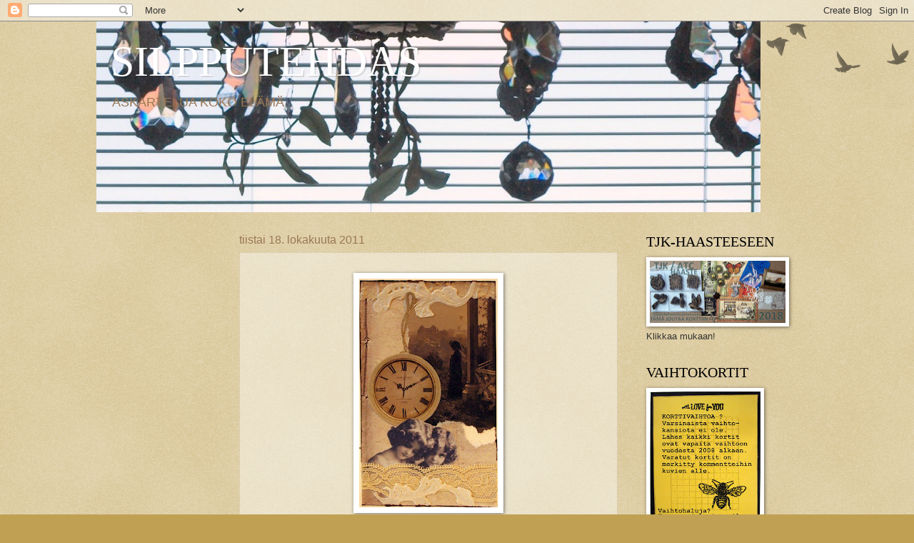

--- FILE ---
content_type: text/html; charset=UTF-8
request_url: https://silpputehdas.blogspot.com/2011/10/skinny-kk-sivuston-kollaasihaasteeseen.html
body_size: 19622
content:
<!DOCTYPE html>
<html class='v2' dir='ltr' lang='fi'>
<head>
<link href='https://www.blogger.com/static/v1/widgets/335934321-css_bundle_v2.css' rel='stylesheet' type='text/css'/>
<meta content='width=1100' name='viewport'/>
<meta content='text/html; charset=UTF-8' http-equiv='Content-Type'/>
<meta content='blogger' name='generator'/>
<link href='https://silpputehdas.blogspot.com/favicon.ico' rel='icon' type='image/x-icon'/>
<link href='http://silpputehdas.blogspot.com/2011/10/skinny-kk-sivuston-kollaasihaasteeseen.html' rel='canonical'/>
<link rel="alternate" type="application/atom+xml" title="SILPPUTEHDAS - Atom" href="https://silpputehdas.blogspot.com/feeds/posts/default" />
<link rel="alternate" type="application/rss+xml" title="SILPPUTEHDAS - RSS" href="https://silpputehdas.blogspot.com/feeds/posts/default?alt=rss" />
<link rel="service.post" type="application/atom+xml" title="SILPPUTEHDAS - Atom" href="https://www.blogger.com/feeds/8507026017580958931/posts/default" />

<link rel="alternate" type="application/atom+xml" title="SILPPUTEHDAS - Atom" href="https://silpputehdas.blogspot.com/feeds/1142873836124433815/comments/default" />
<!--Can't find substitution for tag [blog.ieCssRetrofitLinks]-->
<link href='https://blogger.googleusercontent.com/img/b/R29vZ2xl/AVvXsEjDur-ZtGgVrTePbxZIrY0zGa4IFuKVgdY9tHtZA_Xk-3fSld7ZGF2vjXwq0XRFz2ZloQ_y2Zpevygik_dEbO8K1GKPSPv8jB7vDShgEk-uJKxN3ytAN2hPOBUGohI8fmUqOEjEaxpIiiGE/s320/PA184730.JPG' rel='image_src'/>
<meta content='http://silpputehdas.blogspot.com/2011/10/skinny-kk-sivuston-kollaasihaasteeseen.html' property='og:url'/>
<meta content='SILPPUTEHDAS' property='og:title'/>
<meta content='  Skinny KK-sivuston kollaasihaasteeseen.' property='og:description'/>
<meta content='https://blogger.googleusercontent.com/img/b/R29vZ2xl/AVvXsEjDur-ZtGgVrTePbxZIrY0zGa4IFuKVgdY9tHtZA_Xk-3fSld7ZGF2vjXwq0XRFz2ZloQ_y2Zpevygik_dEbO8K1GKPSPv8jB7vDShgEk-uJKxN3ytAN2hPOBUGohI8fmUqOEjEaxpIiiGE/w1200-h630-p-k-no-nu/PA184730.JPG' property='og:image'/>
<title>SILPPUTEHDAS</title>
<style id='page-skin-1' type='text/css'><!--
/*
-----------------------------------------------
Blogger Template Style
Name:     Watermark
Designer: Blogger
URL:      www.blogger.com
----------------------------------------------- */
/* Use this with templates/1ktemplate-*.html */
/* Content
----------------------------------------------- */
body {
font: normal normal 14px Arial, Tahoma, Helvetica, FreeSans, sans-serif;
color: #333333;
background: #c0a154 url(https://resources.blogblog.com/blogblog/data/1kt/watermark/body_background_birds.png) repeat scroll top left;
}
html body .content-outer {
min-width: 0;
max-width: 100%;
width: 100%;
}
.content-outer {
font-size: 92%;
}
a:link {
text-decoration:none;
color: #cc3300;
}
a:visited {
text-decoration:none;
color: #993322;
}
a:hover {
text-decoration:underline;
color: #ff3300;
}
.body-fauxcolumns .cap-top {
margin-top: 30px;
background: transparent url(https://resources.blogblog.com/blogblog/data/1kt/watermark/body_overlay_birds.png) no-repeat scroll top right;
height: 121px;
}
.content-inner {
padding: 0;
}
/* Header
----------------------------------------------- */
.header-inner .Header .titlewrapper,
.header-inner .Header .descriptionwrapper {
padding-left: 20px;
padding-right: 20px;
}
.Header h1 {
font: normal normal 60px Georgia, Utopia, 'Palatino Linotype', Palatino, serif;
color: #ffffff;
text-shadow: 2px 2px rgba(0, 0, 0, .1);
}
.Header h1 a {
color: #ffffff;
}
.Header .description {
font-size: 140%;
color: #997755;
}
/* Tabs
----------------------------------------------- */
.tabs-inner .section {
margin: 0 20px;
}
.tabs-inner .PageList, .tabs-inner .LinkList, .tabs-inner .Labels {
margin-left: -11px;
margin-right: -11px;
background-color: transparent;
border-top: 0 solid #ffffff;
border-bottom: 0 solid #ffffff;
-moz-box-shadow: 0 0 0 rgba(0, 0, 0, .3);
-webkit-box-shadow: 0 0 0 rgba(0, 0, 0, .3);
-goog-ms-box-shadow: 0 0 0 rgba(0, 0, 0, .3);
box-shadow: 0 0 0 rgba(0, 0, 0, .3);
}
.tabs-inner .PageList .widget-content,
.tabs-inner .LinkList .widget-content,
.tabs-inner .Labels .widget-content {
margin: -3px -11px;
background: transparent none  no-repeat scroll right;
}
.tabs-inner .widget ul {
padding: 2px 25px;
max-height: 34px;
background: transparent none no-repeat scroll left;
}
.tabs-inner .widget li {
border: none;
}
.tabs-inner .widget li a {
display: inline-block;
padding: .25em 1em;
font: normal normal 20px Georgia, Utopia, 'Palatino Linotype', Palatino, serif;
color: #cc3300;
border-right: 1px solid #c0a154;
}
.tabs-inner .widget li:first-child a {
border-left: 1px solid #c0a154;
}
.tabs-inner .widget li.selected a, .tabs-inner .widget li a:hover {
color: #000000;
}
/* Headings
----------------------------------------------- */
h2 {
font: normal normal 20px Georgia, Utopia, 'Palatino Linotype', Palatino, serif;
color: #000000;
margin: 0 0 .5em;
}
h2.date-header {
font: normal normal 16px Arial, Tahoma, Helvetica, FreeSans, sans-serif;
color: #997755;
}
/* Main
----------------------------------------------- */
.main-inner .column-center-inner,
.main-inner .column-left-inner,
.main-inner .column-right-inner {
padding: 0 5px;
}
.main-outer {
margin-top: 0;
background: transparent none no-repeat scroll top left;
}
.main-inner {
padding-top: 30px;
}
.main-cap-top {
position: relative;
}
.main-cap-top .cap-right {
position: absolute;
height: 0;
width: 100%;
bottom: 0;
background: transparent none repeat-x scroll bottom center;
}
.main-cap-top .cap-left {
position: absolute;
height: 245px;
width: 280px;
right: 0;
bottom: 0;
background: transparent none no-repeat scroll bottom left;
}
/* Posts
----------------------------------------------- */
.post-outer {
padding: 15px 20px;
margin: 0 0 25px;
background: transparent url(https://resources.blogblog.com/blogblog/data/1kt/watermark/post_background_birds.png) repeat scroll top left;
_background-image: none;
border: dotted 1px #ccbb99;
-moz-box-shadow: 0 0 0 rgba(0, 0, 0, .1);
-webkit-box-shadow: 0 0 0 rgba(0, 0, 0, .1);
-goog-ms-box-shadow: 0 0 0 rgba(0, 0, 0, .1);
box-shadow: 0 0 0 rgba(0, 0, 0, .1);
}
h3.post-title {
font: normal normal 30px Georgia, Utopia, 'Palatino Linotype', Palatino, serif;
margin: 0;
}
.comments h4 {
font: normal normal 30px Georgia, Utopia, 'Palatino Linotype', Palatino, serif;
margin: 1em 0 0;
}
.post-body {
font-size: 105%;
line-height: 1.5;
position: relative;
}
.post-header {
margin: 0 0 1em;
color: #997755;
}
.post-footer {
margin: 10px 0 0;
padding: 10px 0 0;
color: #997755;
border-top: dashed 1px #777777;
}
#blog-pager {
font-size: 140%
}
#comments .comment-author {
padding-top: 1.5em;
border-top: dashed 1px #777777;
background-position: 0 1.5em;
}
#comments .comment-author:first-child {
padding-top: 0;
border-top: none;
}
.avatar-image-container {
margin: .2em 0 0;
}
/* Comments
----------------------------------------------- */
.comments .comments-content .icon.blog-author {
background-repeat: no-repeat;
background-image: url([data-uri]);
}
.comments .comments-content .loadmore a {
border-top: 1px solid #777777;
border-bottom: 1px solid #777777;
}
.comments .continue {
border-top: 2px solid #777777;
}
/* Widgets
----------------------------------------------- */
.widget ul, .widget #ArchiveList ul.flat {
padding: 0;
list-style: none;
}
.widget ul li, .widget #ArchiveList ul.flat li {
padding: .35em 0;
text-indent: 0;
border-top: dashed 1px #777777;
}
.widget ul li:first-child, .widget #ArchiveList ul.flat li:first-child {
border-top: none;
}
.widget .post-body ul {
list-style: disc;
}
.widget .post-body ul li {
border: none;
}
.widget .zippy {
color: #777777;
}
.post-body img, .post-body .tr-caption-container, .Profile img, .Image img,
.BlogList .item-thumbnail img {
padding: 5px;
background: #fff;
-moz-box-shadow: 1px 1px 5px rgba(0, 0, 0, .5);
-webkit-box-shadow: 1px 1px 5px rgba(0, 0, 0, .5);
-goog-ms-box-shadow: 1px 1px 5px rgba(0, 0, 0, .5);
box-shadow: 1px 1px 5px rgba(0, 0, 0, .5);
}
.post-body img, .post-body .tr-caption-container {
padding: 8px;
}
.post-body .tr-caption-container {
color: #333333;
}
.post-body .tr-caption-container img {
padding: 0;
background: transparent;
border: none;
-moz-box-shadow: 0 0 0 rgba(0, 0, 0, .1);
-webkit-box-shadow: 0 0 0 rgba(0, 0, 0, .1);
-goog-ms-box-shadow: 0 0 0 rgba(0, 0, 0, .1);
box-shadow: 0 0 0 rgba(0, 0, 0, .1);
}
/* Footer
----------------------------------------------- */
.footer-outer {
color:#ccbb99;
background: #330000 url(https://resources.blogblog.com/blogblog/data/1kt/watermark/body_background_navigator.png) repeat scroll top left;
}
.footer-outer a {
color: #ff7755;
}
.footer-outer a:visited {
color: #dd5533;
}
.footer-outer a:hover {
color: #ff9977;
}
.footer-outer .widget h2 {
color: #eeddbb;
}
/* Mobile
----------------------------------------------- */
body.mobile  {
background-size: 100% auto;
}
.mobile .body-fauxcolumn-outer {
background: transparent none repeat scroll top left;
}
html .mobile .mobile-date-outer {
border-bottom: none;
background: transparent url(https://resources.blogblog.com/blogblog/data/1kt/watermark/post_background_birds.png) repeat scroll top left;
_background-image: none;
margin-bottom: 10px;
}
.mobile .main-inner .date-outer {
padding: 0;
}
.mobile .main-inner .date-header {
margin: 10px;
}
.mobile .main-cap-top {
z-index: -1;
}
.mobile .content-outer {
font-size: 100%;
}
.mobile .post-outer {
padding: 10px;
}
.mobile .main-cap-top .cap-left {
background: transparent none no-repeat scroll bottom left;
}
.mobile .body-fauxcolumns .cap-top {
margin: 0;
}
.mobile-link-button {
background: transparent url(https://resources.blogblog.com/blogblog/data/1kt/watermark/post_background_birds.png) repeat scroll top left;
}
.mobile-link-button a:link, .mobile-link-button a:visited {
color: #cc3300;
}
.mobile-index-date .date-header {
color: #997755;
}
.mobile-index-contents {
color: #333333;
}
.mobile .tabs-inner .section {
margin: 0;
}
.mobile .tabs-inner .PageList {
margin-left: 0;
margin-right: 0;
}
.mobile .tabs-inner .PageList .widget-content {
margin: 0;
color: #000000;
background: transparent url(https://resources.blogblog.com/blogblog/data/1kt/watermark/post_background_birds.png) repeat scroll top left;
}
.mobile .tabs-inner .PageList .widget-content .pagelist-arrow {
border-left: 1px solid #c0a154;
}

--></style>
<style id='template-skin-1' type='text/css'><!--
body {
min-width: 1010px;
}
.content-outer, .content-fauxcolumn-outer, .region-inner {
min-width: 1010px;
max-width: 1010px;
_width: 1010px;
}
.main-inner .columns {
padding-left: 180px;
padding-right: 260px;
}
.main-inner .fauxcolumn-center-outer {
left: 180px;
right: 260px;
/* IE6 does not respect left and right together */
_width: expression(this.parentNode.offsetWidth -
parseInt("180px") -
parseInt("260px") + 'px');
}
.main-inner .fauxcolumn-left-outer {
width: 180px;
}
.main-inner .fauxcolumn-right-outer {
width: 260px;
}
.main-inner .column-left-outer {
width: 180px;
right: 100%;
margin-left: -180px;
}
.main-inner .column-right-outer {
width: 260px;
margin-right: -260px;
}
#layout {
min-width: 0;
}
#layout .content-outer {
min-width: 0;
width: 800px;
}
#layout .region-inner {
min-width: 0;
width: auto;
}
body#layout div.add_widget {
padding: 8px;
}
body#layout div.add_widget a {
margin-left: 32px;
}
--></style>
<link href='https://www.blogger.com/dyn-css/authorization.css?targetBlogID=8507026017580958931&amp;zx=45ad17e7-b901-4d29-a65b-e006d26de42a' media='none' onload='if(media!=&#39;all&#39;)media=&#39;all&#39;' rel='stylesheet'/><noscript><link href='https://www.blogger.com/dyn-css/authorization.css?targetBlogID=8507026017580958931&amp;zx=45ad17e7-b901-4d29-a65b-e006d26de42a' rel='stylesheet'/></noscript>
<meta name='google-adsense-platform-account' content='ca-host-pub-1556223355139109'/>
<meta name='google-adsense-platform-domain' content='blogspot.com'/>

</head>
<body class='loading variant-birds'>
<div class='navbar section' id='navbar' name='Navigointipalkki'><div class='widget Navbar' data-version='1' id='Navbar1'><script type="text/javascript">
    function setAttributeOnload(object, attribute, val) {
      if(window.addEventListener) {
        window.addEventListener('load',
          function(){ object[attribute] = val; }, false);
      } else {
        window.attachEvent('onload', function(){ object[attribute] = val; });
      }
    }
  </script>
<div id="navbar-iframe-container"></div>
<script type="text/javascript" src="https://apis.google.com/js/platform.js"></script>
<script type="text/javascript">
      gapi.load("gapi.iframes:gapi.iframes.style.bubble", function() {
        if (gapi.iframes && gapi.iframes.getContext) {
          gapi.iframes.getContext().openChild({
              url: 'https://www.blogger.com/navbar/8507026017580958931?po\x3d1142873836124433815\x26origin\x3dhttps://silpputehdas.blogspot.com',
              where: document.getElementById("navbar-iframe-container"),
              id: "navbar-iframe"
          });
        }
      });
    </script><script type="text/javascript">
(function() {
var script = document.createElement('script');
script.type = 'text/javascript';
script.src = '//pagead2.googlesyndication.com/pagead/js/google_top_exp.js';
var head = document.getElementsByTagName('head')[0];
if (head) {
head.appendChild(script);
}})();
</script>
</div></div>
<div class='body-fauxcolumns'>
<div class='fauxcolumn-outer body-fauxcolumn-outer'>
<div class='cap-top'>
<div class='cap-left'></div>
<div class='cap-right'></div>
</div>
<div class='fauxborder-left'>
<div class='fauxborder-right'></div>
<div class='fauxcolumn-inner'>
</div>
</div>
<div class='cap-bottom'>
<div class='cap-left'></div>
<div class='cap-right'></div>
</div>
</div>
</div>
<div class='content'>
<div class='content-fauxcolumns'>
<div class='fauxcolumn-outer content-fauxcolumn-outer'>
<div class='cap-top'>
<div class='cap-left'></div>
<div class='cap-right'></div>
</div>
<div class='fauxborder-left'>
<div class='fauxborder-right'></div>
<div class='fauxcolumn-inner'>
</div>
</div>
<div class='cap-bottom'>
<div class='cap-left'></div>
<div class='cap-right'></div>
</div>
</div>
</div>
<div class='content-outer'>
<div class='content-cap-top cap-top'>
<div class='cap-left'></div>
<div class='cap-right'></div>
</div>
<div class='fauxborder-left content-fauxborder-left'>
<div class='fauxborder-right content-fauxborder-right'></div>
<div class='content-inner'>
<header>
<div class='header-outer'>
<div class='header-cap-top cap-top'>
<div class='cap-left'></div>
<div class='cap-right'></div>
</div>
<div class='fauxborder-left header-fauxborder-left'>
<div class='fauxborder-right header-fauxborder-right'></div>
<div class='region-inner header-inner'>
<div class='header section' id='header' name='Otsikko'><div class='widget Header' data-version='1' id='Header1'>
<div id='header-inner' style='background-image: url("https://blogger.googleusercontent.com/img/b/R29vZ2xl/AVvXsEhv2xIX2vZ0YcKa7bc4xT4ytZWtMZ4AXkqc2zRN3YsO_SDmGAhGPHE3G6hBjAaBQaxlA3BKytEIwtTeNizKg1WCDTEj9HmbhaDNmBzp4Xe0K41ssLLXsdguylG6GIouHvL7_3SM-SGt17h4/s930/P6262638.JPG"); background-position: left; min-height: 267px; _height: 267px; background-repeat: no-repeat; '>
<div class='titlewrapper' style='background: transparent'>
<h1 class='title' style='background: transparent; border-width: 0px'>
<a href='https://silpputehdas.blogspot.com/'>
SILPPUTEHDAS
</a>
</h1>
</div>
<div class='descriptionwrapper'>
<p class='description'><span>ASKARTELUA KOKO ELÄMÄ</span></p>
</div>
</div>
</div></div>
</div>
</div>
<div class='header-cap-bottom cap-bottom'>
<div class='cap-left'></div>
<div class='cap-right'></div>
</div>
</div>
</header>
<div class='tabs-outer'>
<div class='tabs-cap-top cap-top'>
<div class='cap-left'></div>
<div class='cap-right'></div>
</div>
<div class='fauxborder-left tabs-fauxborder-left'>
<div class='fauxborder-right tabs-fauxborder-right'></div>
<div class='region-inner tabs-inner'>
<div class='tabs no-items section' id='crosscol' name='Kaikki sarakkeet'></div>
<div class='tabs no-items section' id='crosscol-overflow' name='Cross-Column 2'></div>
</div>
</div>
<div class='tabs-cap-bottom cap-bottom'>
<div class='cap-left'></div>
<div class='cap-right'></div>
</div>
</div>
<div class='main-outer'>
<div class='main-cap-top cap-top'>
<div class='cap-left'></div>
<div class='cap-right'></div>
</div>
<div class='fauxborder-left main-fauxborder-left'>
<div class='fauxborder-right main-fauxborder-right'></div>
<div class='region-inner main-inner'>
<div class='columns fauxcolumns'>
<div class='fauxcolumn-outer fauxcolumn-center-outer'>
<div class='cap-top'>
<div class='cap-left'></div>
<div class='cap-right'></div>
</div>
<div class='fauxborder-left'>
<div class='fauxborder-right'></div>
<div class='fauxcolumn-inner'>
</div>
</div>
<div class='cap-bottom'>
<div class='cap-left'></div>
<div class='cap-right'></div>
</div>
</div>
<div class='fauxcolumn-outer fauxcolumn-left-outer'>
<div class='cap-top'>
<div class='cap-left'></div>
<div class='cap-right'></div>
</div>
<div class='fauxborder-left'>
<div class='fauxborder-right'></div>
<div class='fauxcolumn-inner'>
</div>
</div>
<div class='cap-bottom'>
<div class='cap-left'></div>
<div class='cap-right'></div>
</div>
</div>
<div class='fauxcolumn-outer fauxcolumn-right-outer'>
<div class='cap-top'>
<div class='cap-left'></div>
<div class='cap-right'></div>
</div>
<div class='fauxborder-left'>
<div class='fauxborder-right'></div>
<div class='fauxcolumn-inner'>
</div>
</div>
<div class='cap-bottom'>
<div class='cap-left'></div>
<div class='cap-right'></div>
</div>
</div>
<!-- corrects IE6 width calculation -->
<div class='columns-inner'>
<div class='column-center-outer'>
<div class='column-center-inner'>
<div class='main section' id='main' name='Ensisijainen'><div class='widget Blog' data-version='1' id='Blog1'>
<div class='blog-posts hfeed'>

          <div class="date-outer">
        
<h2 class='date-header'><span>tiistai 18. lokakuuta 2011</span></h2>

          <div class="date-posts">
        
<div class='post-outer'>
<div class='post hentry uncustomized-post-template' itemprop='blogPost' itemscope='itemscope' itemtype='http://schema.org/BlogPosting'>
<meta content='https://blogger.googleusercontent.com/img/b/R29vZ2xl/AVvXsEjDur-ZtGgVrTePbxZIrY0zGa4IFuKVgdY9tHtZA_Xk-3fSld7ZGF2vjXwq0XRFz2ZloQ_y2Zpevygik_dEbO8K1GKPSPv8jB7vDShgEk-uJKxN3ytAN2hPOBUGohI8fmUqOEjEaxpIiiGE/s320/PA184730.JPG' itemprop='image_url'/>
<meta content='8507026017580958931' itemprop='blogId'/>
<meta content='1142873836124433815' itemprop='postId'/>
<a name='1142873836124433815'></a>
<div class='post-header'>
<div class='post-header-line-1'></div>
</div>
<div class='post-body entry-content' id='post-body-1142873836124433815' itemprop='description articleBody'>
<div class="separator" style="clear: both; text-align: center;">
<a href="https://blogger.googleusercontent.com/img/b/R29vZ2xl/AVvXsEjDur-ZtGgVrTePbxZIrY0zGa4IFuKVgdY9tHtZA_Xk-3fSld7ZGF2vjXwq0XRFz2ZloQ_y2Zpevygik_dEbO8K1GKPSPv8jB7vDShgEk-uJKxN3ytAN2hPOBUGohI8fmUqOEjEaxpIiiGE/s1600/PA184730.JPG" imageanchor="1" style="margin-left: 1em; margin-right: 1em;"><img border="0" height="320px" oda="true" src="https://blogger.googleusercontent.com/img/b/R29vZ2xl/AVvXsEjDur-ZtGgVrTePbxZIrY0zGa4IFuKVgdY9tHtZA_Xk-3fSld7ZGF2vjXwq0XRFz2ZloQ_y2Zpevygik_dEbO8K1GKPSPv8jB7vDShgEk-uJKxN3ytAN2hPOBUGohI8fmUqOEjEaxpIiiGE/s320/PA184730.JPG" width="194px" /></a></div>
Skinny KK-sivuston kollaasihaasteeseen.
<div style='clear: both;'></div>
</div>
<div class='post-footer'>
<div class='post-footer-line post-footer-line-1'>
<span class='post-author vcard'>
Lähettänyt
<span class='fn' itemprop='author' itemscope='itemscope' itemtype='http://schema.org/Person'>
<meta content='https://www.blogger.com/profile/02823052141603687101' itemprop='url'/>
<a class='g-profile' href='https://www.blogger.com/profile/02823052141603687101' rel='author' title='author profile'>
<span itemprop='name'>Sisko</span>
</a>
</span>
</span>
<span class='post-timestamp'>
klo
<meta content='http://silpputehdas.blogspot.com/2011/10/skinny-kk-sivuston-kollaasihaasteeseen.html' itemprop='url'/>
<a class='timestamp-link' href='https://silpputehdas.blogspot.com/2011/10/skinny-kk-sivuston-kollaasihaasteeseen.html' rel='bookmark' title='permanent link'><abbr class='published' itemprop='datePublished' title='2011-10-18T12:56:00+03:00'>12.56</abbr></a>
</span>
<span class='post-comment-link'>
</span>
<span class='post-icons'>
<span class='item-control blog-admin pid-1026939739'>
<a href='https://www.blogger.com/post-edit.g?blogID=8507026017580958931&postID=1142873836124433815&from=pencil' title='Muokkaa tekstiä'>
<img alt='' class='icon-action' height='18' src='https://resources.blogblog.com/img/icon18_edit_allbkg.gif' width='18'/>
</a>
</span>
</span>
<div class='post-share-buttons goog-inline-block'>
</div>
</div>
<div class='post-footer-line post-footer-line-2'>
<span class='post-labels'>
</span>
</div>
<div class='post-footer-line post-footer-line-3'>
<span class='post-location'>
</span>
</div>
</div>
</div>
<div class='comments' id='comments'>
<a name='comments'></a>
<h4>Ei kommentteja:</h4>
<div id='Blog1_comments-block-wrapper'>
<dl class='avatar-comment-indent' id='comments-block'>
</dl>
</div>
<p class='comment-footer'>
<a href='https://www.blogger.com/comment/fullpage/post/8507026017580958931/1142873836124433815' onclick='javascript:window.open(this.href, "bloggerPopup", "toolbar=0,location=0,statusbar=1,menubar=0,scrollbars=yes,width=640,height=500"); return false;'>Lähetä kommentti</a>
</p>
</div>
</div>

        </div></div>
      
</div>
<div class='blog-pager' id='blog-pager'>
<span id='blog-pager-newer-link'>
<a class='blog-pager-newer-link' href='https://silpputehdas.blogspot.com/2011/10/half-way-storage-blogin-lost-and-foud.html' id='Blog1_blog-pager-newer-link' title='Uudempi teksti'>Uudempi teksti</a>
</span>
<span id='blog-pager-older-link'>
<a class='blog-pager-older-link' href='https://silpputehdas.blogspot.com/2011/10/halloween-kortti-kkhaasteeseen.html' id='Blog1_blog-pager-older-link' title='Vanhempi viesti'>Vanhempi viesti</a>
</span>
<a class='home-link' href='https://silpputehdas.blogspot.com/'>Etusivu</a>
</div>
<div class='clear'></div>
<div class='post-feeds'>
<div class='feed-links'>
Tilaa:
<a class='feed-link' href='https://silpputehdas.blogspot.com/feeds/1142873836124433815/comments/default' target='_blank' type='application/atom+xml'>Lähetä kommentteja (Atom)</a>
</div>
</div>
</div></div>
</div>
</div>
<div class='column-left-outer'>
<div class='column-left-inner'>
<aside>
<div class='sidebar no-items section' id='sidebar-left-1'></div>
</aside>
</div>
</div>
<div class='column-right-outer'>
<div class='column-right-inner'>
<aside>
<div class='sidebar section' id='sidebar-right-1'><div class='widget Image' data-version='1' id='Image22'>
<h2>TJK-HAASTEESEEN</h2>
<div class='widget-content'>
<a href='http://silpputehtaanlaajennusosa.blogspot.fi'>
<img alt='TJK-HAASTEESEEN' height='87' id='Image22_img' src='https://blogger.googleusercontent.com/img/b/R29vZ2xl/AVvXsEiO5P3ev60cXgH3xwM8-rQFQCB6LKAYjylwQPQzMVLq1DrKlWrqGtAIL6s2bZF_4Yxls8zshRRWUQuk8L5VDVGnVv5uyuZkJ2C6aOXtgE4qUqUaRNAporKdtRvFSNs2xoMbJCiORdenKec/s190/IMG_9674.JPG' width='190'/>
</a>
<br/>
<span class='caption'>Klikkaa mukaan!</span>
</div>
<div class='clear'></div>
</div><div class='widget Image' data-version='1' id='Image41'>
<h2>VAIHTOKORTIT</h2>
<div class='widget-content'>
<img alt='VAIHTOKORTIT' height='190' id='Image41_img' src='https://blogger.googleusercontent.com/img/b/R29vZ2xl/AVvXsEgIOizevxyYeG6-Po8mQ20HTZnUY3tb_ACuc50IFgEmyOTG9OvsqyerLWgpaZavGMjZHSS2DUheLbvZUqAwVO3skB39fUl4tXMaEukgtbYtAGXsUHgEemUiZLJv4pM3PKgMhnxXYeLY9W15/s190/IMG_0246.JPG' width='155'/>
<br/>
<span class='caption'>toimintaohje</span>
</div>
<div class='clear'></div>
</div><div class='widget Image' data-version='1' id='Image40'>
<h2>TUNNUSTUS</h2>
<div class='widget-content'>
<a href='http://silpputehdas.blogspot.fi/2016/04/paremoi-myohaan-jne.html'>
<img alt='TUNNUSTUS' height='170' id='Image40_img' src='https://blogger.googleusercontent.com/img/b/R29vZ2xl/AVvXsEgVErZMjSyKya1D-zBMBYS2kQUPPE6_lkGoBuMTPpQAWwpwok1ZiEzzPJZFpBdyLUCGW7j7wyL4oPEZ8Suh3daR8Dx1xbW4wE2Zz8g9Uh4XJ_WziiJus1QE6O4umWJrtswLQo9lApts0M9P/s190/liebsteraward1+%25282%2529.png' width='190'/>
</a>
<br/>
<span class='caption'>Tästä postaukseen</span>
</div>
<div class='clear'></div>
</div><div class='widget Followers' data-version='1' id='Followers1'>
<h2 class='title'>Lukijat</h2>
<div class='widget-content'>
<div id='Followers1-wrapper'>
<div style='margin-right:2px;'>
<div><script type="text/javascript" src="https://apis.google.com/js/platform.js"></script>
<div id="followers-iframe-container"></div>
<script type="text/javascript">
    window.followersIframe = null;
    function followersIframeOpen(url) {
      gapi.load("gapi.iframes", function() {
        if (gapi.iframes && gapi.iframes.getContext) {
          window.followersIframe = gapi.iframes.getContext().openChild({
            url: url,
            where: document.getElementById("followers-iframe-container"),
            messageHandlersFilter: gapi.iframes.CROSS_ORIGIN_IFRAMES_FILTER,
            messageHandlers: {
              '_ready': function(obj) {
                window.followersIframe.getIframeEl().height = obj.height;
              },
              'reset': function() {
                window.followersIframe.close();
                followersIframeOpen("https://www.blogger.com/followers/frame/8507026017580958931?colors\x3dCgt0cmFuc3BhcmVudBILdHJhbnNwYXJlbnQaByMzMzMzMzMiByNjYzMzMDAqC3RyYW5zcGFyZW50MgcjMDAwMDAwOgcjMzMzMzMzQgcjY2MzMzAwSgcjNzc3Nzc3UgcjY2MzMzAwWgt0cmFuc3BhcmVudA%3D%3D\x26pageSize\x3d21\x26hl\x3dfi\x26origin\x3dhttps://silpputehdas.blogspot.com");
              },
              'open': function(url) {
                window.followersIframe.close();
                followersIframeOpen(url);
              }
            }
          });
        }
      });
    }
    followersIframeOpen("https://www.blogger.com/followers/frame/8507026017580958931?colors\x3dCgt0cmFuc3BhcmVudBILdHJhbnNwYXJlbnQaByMzMzMzMzMiByNjYzMzMDAqC3RyYW5zcGFyZW50MgcjMDAwMDAwOgcjMzMzMzMzQgcjY2MzMzAwSgcjNzc3Nzc3UgcjY2MzMzAwWgt0cmFuc3BhcmVudA%3D%3D\x26pageSize\x3d21\x26hl\x3dfi\x26origin\x3dhttps://silpputehdas.blogspot.com");
  </script></div>
</div>
</div>
<div class='clear'></div>
</div>
</div><div class='widget Image' data-version='1' id='Image15'>
<h2>SILKUN BLOGIIN!</h2>
<div class='widget-content'>
<a href='http://silkkus.blogspot.fi/'>
<img alt='SILKUN BLOGIIN!' height='184' id='Image15_img' src='https://blogger.googleusercontent.com/img/b/R29vZ2xl/AVvXsEgS0R_5-5b0vS0dNdg8hOERWUEoYusNCoW1kh3A4Dyfl0GnDeW4Mt4nAqwM2tRocfOLWW29l4fmea9q8SSdrytetaVNe_a0pj_22sn_XuZSXNPvioVGBf7cBMgtlFHIyYkNUyNeDxrpv8DB/s1600/kukkaisprinsessa.png' width='223'/>
</a>
<br/>
<span class='caption'>klikkaa kuvaa</span>
</div>
<div class='clear'></div>
</div><div class='widget Image' data-version='1' id='Image18'>
<h2>Arja L:n haasteeseen</h2>
<div class='widget-content'>
<a href='http://arjamarita.blogspot.fi/'>
<img alt='Arja L:n haasteeseen' height='124' id='Image18_img' src='https://blogger.googleusercontent.com/img/b/R29vZ2xl/AVvXsEi8b3B9Z0nx91UTUvYQ_4avGTZ8BlKRg7xNN9ZbGVSoc9QBFgpSDHmxvxoGCOtcUptEa5FczjCQXk7DXtfsIwLzjb2oOkQj4A_V-cxfPYqZuFuiNEyrU-DYF54f1A1Yc4_eHSBN1BIuL7jN/s190/angel+dotted+chiffon-001.jpg' width='190'/>
</a>
<br/>
<span class='caption'>klikkaa tästä haastesivulle</span>
</div>
<div class='clear'></div>
</div><div class='widget Image' data-version='1' id='Image8'>
<h2>PASTELLI-PÄIVÄ BLOGIIN</h2>
<div class='widget-content'>
<a href='http://pastelli-paiva.blogspot.fi/'>
<img alt='PASTELLI-PÄIVÄ BLOGIIN' height='71' id='Image8_img' src='https://blogger.googleusercontent.com/img/b/R29vZ2xl/AVvXsEgKxVPoJrhqN1zxqoh8HBoT-u653y-PFGmj2sucjDfDMYyYSLbZ1jKixCPzbX6rHcyaXHCbsuk7bh-FIZp-B-drMVCgc8BgbzeQMuySGtmOFA2b7iTmlhyphenhyphen40gYa4X9v-jWriS4agK1VXwzs/s1600/pastellipaiva.png' width='190'/>
</a>
<br/>
<span class='caption'>Klikkaa Kuvaa!</span>
</div>
<div class='clear'></div>
</div><div class='widget Image' data-version='1' id='Image32'>
<h2>"Vanhentunut" mutta tutkimisen arvoinen blogi</h2>
<div class='widget-content'>
<a href='http://collageobsessionchallenge.blogspot.fi/'>
<img alt='"Vanhentunut" mutta tutkimisen arvoinen blogi' height='86' id='Image32_img' src='https://blogger.googleusercontent.com/img/b/R29vZ2xl/AVvXsEgcBz2Kx4IRuB7Y52or1zSiBwEsVw1Bhw809emvsm8LrdyOnmhlvBUL0ZjIkwxUgAAy86fFWgkEHfZWh9baowyZ79morqL7UHMqkRx7hI_Ijw4dw40g5-ObpVPKemqVPRA63dnSrY50RPR_/s190/Image1.jpg' width='190'/>
</a>
<br/>
<span class='caption'>Klikkaa tutustumaan:</span>
</div>
<div class='clear'></div>
</div><div class='widget Image' data-version='1' id='Image39'>
<h2>"Itkupiillin" ihanuuksiin.</h2>
<div class='widget-content'>
<a href='http://bohemianitkupilli.blogspot.fi/'>
<img alt='"Itkupiillin" ihanuuksiin.' height='208' id='Image39_img' src='https://blogger.googleusercontent.com/img/b/R29vZ2xl/AVvXsEiwRQ2n5QJk12KwgqFrhTPuVdhnGdKxjJ30TZ2raYsmrkcJbUNvpsdHeR90U1E5atl60BSpxn6mEd72sTGDtuEh00HFTQsUmJTXaWLGM9y_RBoYfeZ-hF3bjzfxxQfWR8xT9X0k6ukhrq8Y/s1600-r/Image11.jpg' width='190'/>
</a>
<br/>
<span class='caption'>Klikkaa Kirsin blogiin!</span>
</div>
<div class='clear'></div>
</div><div class='widget Image' data-version='1' id='Image31'>
<h2>Anskun uuteen blogiin tästä:</h2>
<div class='widget-content'>
<a href='http://anskupuuhaa.blogspot.fi'>
<img alt='Anskun uuteen blogiin tästä:' height='95' id='Image31_img' src='https://blogger.googleusercontent.com/img/b/R29vZ2xl/AVvXsEgEx6oIwGZxyqMFDZ88AKCOz77CNkzcWAL6uVDjubMz-zMZ74Y4menPAgAW3aerBfyNbaJMjrRze8C4ASBUuGaPcV3cySzElJ9zIPihN37ZeVLVriC9bkCajl_-bJEGNrvhPrvIJhu7pY-r/s190/blogger-image--1076001230.jpg' width='190'/>
</a>
<br/>
<span class='caption'>Klikkaa!</span>
</div>
<div class='clear'></div>
</div><div class='widget Image' data-version='1' id='Image37'>
<h2>WAU!</h2>
<div class='widget-content'>
<a href='http://bohemianitkupilli.blogspot.fi/'>
<img alt='WAU!' height='83' id='Image37_img' src='https://blogger.googleusercontent.com/img/b/R29vZ2xl/AVvXsEiEoCwD3PTMS5z_kyI7ADwBV0icbsvBatJAXgZv7YHfL7dJja8mcnaMoRBymZFrk003hseMHdaMK72ePJGbmVl187FtxoAPRh_yj13r2dGLonKHi14ht_hi1kWm0_pGRJ03GJIU_97Bc8F9/s1600-r/Angle+header.jpg' width='190'/>
</a>
<br/>
<span class='caption'>Itkupillin blogiin tästä</span>
</div>
<div class='clear'></div>
</div><div class='widget Image' data-version='1' id='Image42'>
<h2>YELLOWHOUSE      STUDIO</h2>
<div class='widget-content'>
<a href='http://yellowhousestudio.blogspot.fi/'>
<img alt='YELLOWHOUSE      STUDIO' height='190' id='Image42_img' src='https://blogger.googleusercontent.com/img/b/R29vZ2xl/AVvXsEiumrRBVIRP8_erAv3zZu79on9LTGKVdHhyphenhyphenHXPFep6yzNBsRU3XgCUixoblql6eWDvp2ZcQPrKpXlt1Gnh7-wCFtDHyZ1N6-YdyNPaazELDxUq9HQp0Zs8Yd6W8yu9sqMThR3qN5goYOrEP/s190/790..jpg' width='140'/>
</a>
<br/>
<span class='caption'>Alice K:n Blogiin tästä</span>
</div>
<div class='clear'></div>
</div><div class='widget Image' data-version='1' id='Image28'>
<h2>Askarruspaskarrus</h2>
<div class='widget-content'>
<a href='http://askaskarruspaskarrus.blogspot.fi/'>
<img alt='Askarruspaskarrus' height='143' id='Image28_img' src='https://blogger.googleusercontent.com/img/b/R29vZ2xl/AVvXsEiX9lp79ls6K9-9-xBotDh4BQrmLX-RkdBnRkM4PHnWY3wdkHn15jpWM1HjLtVffIkcyLrY3jK5PymhG5QqonpOUfbBHXAiHD88DQBPgFfqY_JHagG-tAQrPazqOmuQ0RZWZnkV0rWU014J/s1600/IMG_5575.JPG' width='190'/>
</a>
<br/>
<span class='caption'>Anu-Riikan blogiin tästä</span>
</div>
<div class='clear'></div>
</div><div class='widget Image' data-version='1' id='Image26'>
<h2>Susannan blogiin:</h2>
<div class='widget-content'>
<a href='http://www.kristallihelmi.blogspot.fi/'>
<img alt='Susannan blogiin:' height='185' id='Image26_img' src='https://blogger.googleusercontent.com/img/b/R29vZ2xl/AVvXsEjYosgFPsLeeFmzEXjqrcy7KyGyrESP_xSORNe9mTVQFTeG9hDig8vK36h9mzkJRtE4oEtF_SKule2Edd1ol7DTb16R8gBwv1UT8O344k82U5Rbjq30Ld3FaG447uu027M0liA-Uzy6NJFC/s250/IMG_5576.JPG' width='250'/>
</a>
<br/>
</div>
<div class='clear'></div>
</div><div class='widget Image' data-version='1' id='Image27'>
<div class='widget-content'>
<a href='http://www.kristallihelmi.blogspot.fi/'>
<img alt='' height='250' id='Image27_img' src='https://blogger.googleusercontent.com/img/b/R29vZ2xl/AVvXsEhmVC-eqbBqOl8GO0cT5NxTrII3sw1SCDpnlaVTVHtdYg1-r999wK2KNHz5nf-TqMaPf3lwA-EU1QYbla3yHi3WVjzIZfSx4WbZUxu0q1uJ5j_nNYNPLInXGhTxCgbmEUOyHzVo2iDVs_0t/s250/IMG_5574.JPG' width='188'/>
</a>
<br/>
</div>
<div class='clear'></div>
</div><div class='widget Image' data-version='1' id='Image25'>
<h2>FAIRYTALEN KORTTEILUT</h2>
<div class='widget-content'>
<a href='https://ski67.blogspot.fi/'>
<img alt='FAIRYTALEN KORTTEILUT' height='113' id='Image25_img' src='https://blogger.googleusercontent.com/img/b/R29vZ2xl/AVvXsEgCr3dUhuPZ3gsIlzofzW_5q8S-zNWZU6Ysb1Cer5wwIhyphenhyphenO2UaE24M8uWpniYXlm8Usmh5U5UfUi83Lj7b0rhPnKpexKaTuY7renwaKNmSKmbr4fLNT5uKy9L-Mfc-nURO_slhLt0hCt8cW/s1600/WP_20170111_002+1.jpg' width='121'/>
</a>
<br/>
<span class='caption'>Fairytalen blogiin kuvaa klikkaamalla</span>
</div>
<div class='clear'></div>
</div><div class='widget Image' data-version='1' id='Image38'>
<h2>Jaanan blogi</h2>
<div class='widget-content'>
<a href='http://inspiraatiominussa.blogspot.fi/'>
<img alt='Jaanan blogi' height='279' id='Image38_img' src='https://blogger.googleusercontent.com/img/b/R29vZ2xl/AVvXsEguiHF1ul4FHdundstjnNfB1kPu1ds6YEBZ3OHEaT71xN04gS9a2AHVqozEs8tjnFcXN52WWPOw1zA3T3XHWVMQYVdIZk39JZXLa6UWlnq6rLr5-ubM8JrZWDsMQ6Zy_YPsBRiV3AdBywG2/s1600-r/IMG_0618.JPG' width='190'/>
</a>
<br/>
<span class='caption'>Inspiraatio minussa, tutustumaan tästä!</span>
</div>
<div class='clear'></div>
</div><div class='widget Image' data-version='1' id='Image34'>
<h2>Mervin blogiin tästä:</h2>
<div class='widget-content'>
<a href='http://kirpeakurpitsa.blogspot.fi/'>
<img alt='Mervin blogiin tästä:' height='132' id='Image34_img' src='https://blogger.googleusercontent.com/img/b/R29vZ2xl/AVvXsEj30SGiRqZN9CEpL2q-Jnxrjs47o4layGRvWP6rjGw7kbw1K5R_nanwxHN5-MbMTVK3stExfDNEsBgpXPOKkISKcCwTEonO4haiGzj58helDX0eL4s-lVBMxHdCX3Zzb13fOoQ0vPMfChWe/s190/mervi3.jpg' width='190'/>
</a>
<br/>
<span class='caption'>Klikkaa kuvaa!</span>
</div>
<div class='clear'></div>
</div><div class='widget Image' data-version='1' id='Image10'>
<h2>Tämä on tauolla....</h2>
<div class='widget-content'>
<a href='http://halfwaystorage.blogspot.com/'>
<img alt='Tämä on tauolla....' height='184' id='Image10_img' src='https://blogger.googleusercontent.com/img/b/R29vZ2xl/AVvXsEhVxD5W83HEZ5fpQcB6l3vEBXIAkFzb2XHRCWkGKCJaQJWMjfSgiPzjun8OXtumKgJPpq09vwSYsssWWqNF-gtF6WU9FfWZ-96ry-ui1D9m_Zf5ho-sCWeuXzOrt31NqK573ZWv90CDuw6Z/s350/nappikoko.jpg' width='200'/>
</a>
<br/>
</div>
<div class='clear'></div>
</div><div class='widget Image' data-version='1' id='Image20'>
<h2>Hienoja kortteja ym.</h2>
<div class='widget-content'>
<a href='http://madeby.fi/artist/shop/Joutomaa/1'>
<img alt='Hienoja kortteja ym.' height='230' id='Image20_img' src='https://blogger.googleusercontent.com/img/b/R29vZ2xl/AVvXsEjdkseXcdlhHafNx7VcOWRLK3LMLrLsfiZdU_Q-w9Mhz6-oIR8HHxVe67Wv_1MV_CwdxV6hckes_rBVEmwAAtx75Fmh4NHZgx0sQrypHvC37wDsR0UPL6QbkQqU8JNAaA2TlcW-EJkshSlk/s230/6679_1_300.jpg' width='230'/>
</a>
<br/>
<span class='caption'>Joutomaan nettikauppaan tästä!</span>
</div>
<div class='clear'></div>
</div><div class='widget Image' data-version='1' id='Image29'>
<h2>Klikkaa blogiin!</h2>
<div class='widget-content'>
<a href='http://tatipunainen.blogspot.fi/'>
<img alt='Klikkaa blogiin!' height='69' id='Image29_img' src='https://blogger.googleusercontent.com/img/b/R29vZ2xl/AVvXsEjaNVbkDEeqqzwgFiafOSZyJSqkvoc7IGUpMR71hSjgUfV2CmuR5ud6uKnVN8_1aX4EsYdEAZVgZzZ4MgsZMZlSH6CM7TsVQQeKZrrATziMn_FIChbhwk_93iDGcnM1VWst6dgkDB1UnjjX/s1600/1081641.jpg' width='184'/>
</a>
<br/>
</div>
<div class='clear'></div>
</div><div class='widget Image' data-version='1' id='Image6'>
<div class='widget-content'>
<a href='http://silpputehdas.blogspot.com'>
<img alt='' height='172' id='Image6_img' src='https://blogger.googleusercontent.com/img/b/R29vZ2xl/AVvXsEgeaBgm8MJ_n4tSHNlPhJGBSg97kH7USGBDXD5hGU6GtodkdOwrH0-qb3yTg0aCN85Khu6wzeMcaquALiDE0hat2WTyTZY5_yT9St0FK2yYGjfwAlfwExVbmth1YOJDY1T72WNoCEntXGQp/s230/voimauttava+2011+073.jpg' width='230'/>
</a>
<br/>
</div>
<div class='clear'></div>
</div><div class='widget Image' data-version='1' id='Image35'>
<h2>Macan Olennaista blogiin!</h2>
<div class='widget-content'>
<a href='http://macanolennainen.blogspot.fi/'>
<img alt='Macan Olennaista blogiin!' height='190' id='Image35_img' src='https://blogger.googleusercontent.com/img/b/R29vZ2xl/AVvXsEggbSBOPFz0cJeadmhTFZjLwxdQkpnj-3LUa8mgOVoeiNEhD4hGdmhTaw86NZEM0YJJhI_QlTj-8gJ9oN7FikUuX8QXTRlqJGjbiRJA7ff6PcLBcJF7cLdBPVcZyZJcB45GvXdYOIUWjiNA/s190/enkelihaaste+001.JPG' width='142'/>
</a>
<br/>
<span class='caption'>Klikkaa peremmälle!</span>
</div>
<div class='clear'></div>
</div><div class='widget Image' data-version='1' id='Image21'>
<div class='widget-content'>
<a href='http://pajahaastaa.blogspot.fi/'>
<img alt='' height='102' id='Image21_img' src='https://blogger.googleusercontent.com/img/b/R29vZ2xl/AVvXsEhhsuhLGnuIyP6VoyWwHjp_bwCQ3DaWX-dXJ_rTdXepW1JaABsfTnrolOUvQeHB5nfQV3EfC183SbD3kmE2f7ZU4EZBI2VC4-DVHRKMIW78xj3DbUkvdMCOIo1kDaI_eXc_F_H7n0xwdv0k/s350/Haasteblogin+banneri+2.jpg' width='150'/>
</a>
<br/>
<span class='caption'>Arjan haasteet klikkaamalla.</span>
</div>
<div class='clear'></div>
</div><div class='widget Image' data-version='1' id='Image17'>
<div class='widget-content'>
<a href='http://romulyyli.blogspot.fi/'>
<img alt='' height='250' id='Image17_img' src='https://blogger.googleusercontent.com/img/b/R29vZ2xl/AVvXsEh8DyONLSWDuK5PfCF1XArbtNEJL_29LZWsa90cr8n-YtK5UUSP4VKF6x0MbrmYmeU_CApBSWjI7F9ew7OAG695uJfNZYLdoXWcUtMgKlGwbRDPX6fjJAgzhuept0wYO4lUfrInYAaRuAZW/s250/PA291697.JPG' width='188'/>
</a>
<br/>
</div>
<div class='clear'></div>
</div><div class='widget Image' data-version='1' id='Image23'>
<div class='widget-content'>
<a href='http://kirsikkalehto.blogspot.fi/'>
<img alt='' height='220' id='Image23_img' src='https://blogger.googleusercontent.com/img/b/R29vZ2xl/AVvXsEgm9oDSAq-YHK54ZPl9V7RuPexVFtc_aiKJW8WjL7ToD5ZxfTj69NgOYralMhqj4GlvoO7VcXS4MU0J05HtYUlYSfpLKiqYa3Wa4Dzo5W526Ro7ABe7MRk2Lox7wCV08GZpdwTZfAiboBoA/s250/IMG_0592.jpg' width='147'/>
</a>
<br/>
<span class='caption'>Kirsikkalehtoon kuvaa klikkaamalla</span>
</div>
<div class='clear'></div>
</div><div class='widget Image' data-version='1' id='Image30'>
<h2>ATC VAIHDOT</h2>
<div class='widget-content'>
<a href='http://askarteluvuorenatcvaihdot.blogspot.fi/'>
<img alt='ATC VAIHDOT' height='79' id='Image30_img' src='https://blogger.googleusercontent.com/img/b/R29vZ2xl/AVvXsEjWiP9eQL4pXCNZWj-bl8vQiUA4pcXJVApp7vLAHT0sXXnfdvGzZ5CAE7vvEGaX0RN34L7bK-fBy7LKBKGxC-pW72tBYeBZzOy2pUnxMC6YrCwJaVc7_vVQJ-Utx66R-lFxvNqfUb1qDWE/s1600/atcvaihdot.jpg' width='150'/>
</a>
<br/>
<span class='caption'>Klikkaa Askarteluvuorelle</span>
</div>
<div class='clear'></div>
</div><div class='widget Image' data-version='1' id='Image2'>
<div class='widget-content'>
<a href='http://askarteluvuori.blogspot.com/'>
<img alt='' height='61' id='Image2_img' src='https://blogger.googleusercontent.com/img/b/R29vZ2xl/AVvXsEinS-2-0OmxLehbNLqYZsUwZ_9vE_SY4Cy9c96x9ag53DhrYRUKcsC24pR-v1UNMU5iyIAL-knNmWQdppXJTOslvKAFOKmHCgVD91DRmo8DFZ6udZ2pdtbqaI2BWy-_dGLMzNaBvn6oz_a7/s350/nappi1.jpg' width='150'/>
</a>
<br/>
</div>
<div class='clear'></div>
</div><div class='widget Image' data-version='1' id='Image36'>
<h2>Zentangehaaste</h2>
<div class='widget-content'>
<a href='https://finnstamper.wordpress.com/tag/zentangle-haaste/'>
<img alt='Zentangehaaste' height='190' id='Image36_img' src='https://blogger.googleusercontent.com/img/b/R29vZ2xl/AVvXsEhiP97Fy8Vhm_-oYQU1AKNZtLotPi5rFkLy_3cZTzxe4JOsS25Ac58Zp_nl3qJrvAksNRPNRl4Uv7I2nD0tJTPuXnNTCrxjwtr6iW1t3QAiZ1l0jWtprWBHIGek02eRRokhJTG7Cn8itKSt/s190/15012801_zpsjcxfbgns.png' width='121'/>
</a>
<br/>
<span class='caption'>Klikkaa kuvasta!</span>
</div>
<div class='clear'></div>
</div><div class='widget Image' data-version='1' id='Image11'>
<div class='widget-content'>
<a href='http://outoalumoa.blogspot.com/'>
<img alt='' height='100' id='Image11_img' src='https://blogger.googleusercontent.com/img/b/R29vZ2xl/AVvXsEg4ThAIHgHxzgie6d4ZuceRN7VHDier4d3fiFvLV-bXyAyxaUAF3XDkIS4zc052p2_Ci_WEK7C0nSBZv0UInMCulEuTLkE7Q1ZicEZq7tOXEBcwG1Da3MABjUG62NezOcqSlp96qS2gt2v3/s350/new-header-nappi.jpg' width='200'/>
</a>
<br/>
</div>
<div class='clear'></div>
</div><div class='widget Image' data-version='1' id='Image7'>
<div class='widget-content'>
<a href='http://supermumman.blogspot.fi/'>
<img alt='' height='245' id='Image7_img' src='https://blogger.googleusercontent.com/img/b/R29vZ2xl/AVvXsEgP2yWXLpg8GNagLU6yyNSNwX5VsLvgB4WWxV0R0elnvYElkNFcR9nf9fOI83Iu4CuhieZqr08L0XYTgHvl3XX2TCOTQ6P5-IHIcblD2xn8gaimiDMrsBK1xi77dU1JkYZkj4S07mHwBxTf/s250/mustalla.jpg' width='250'/>
</a>
<br/>
</div>
<div class='clear'></div>
</div><div class='widget Image' data-version='1' id='Image13'>
<div class='widget-content'>
<a href='http://silkkus.blogspot.com'>
<img alt='' height='219' id='Image13_img' src='https://blogger.googleusercontent.com/img/b/R29vZ2xl/AVvXsEibIv4mfLRieClZ2pI5nYLJJlF8v8HyZaLrr4UODxk9cQJRe4sa0yJ48-FJS4I_e0U2J6NAv5f0VS62gkA20u3qJwUNkmvG2dtpqQJqA9eoi_NwS0SCh7w8cJSxcf0ivk-6rQ1oz6xQmV_r/s240/Ajan+henki.jpg' width='220'/>
</a>
<br/>
<span class='caption'>Silkun blogiin tästä</span>
</div>
<div class='clear'></div>
</div><div class='widget Image' data-version='1' id='Image1'>
<div class='widget-content'>
<a href='http://sannasaksija.blogspot.com/'>
<img alt='' height='210' id='Image1_img' src='https://blogger.googleusercontent.com/img/b/R29vZ2xl/AVvXsEhNCttRLE2kc6feW36h2fbdNjsb3g18qviY3GZnxpy76kD5L9hOY-qb6YxIw5LaO8qnI8rJzlTkkX-YnoOkYdqhrc3f1_iaE5Nvak1o45AhGnKlNDgAeYr1X8zlmpE04H01nlT445OQMceO/s210/pieni204.JPG' width='153'/>
</a>
<br/>
</div>
<div class='clear'></div>
</div><div class='widget Image' data-version='1' id='Image14'>
<div class='widget-content'>
<a href='http://blo64rt.blogspot.com/'>
<img alt='' height='162' id='Image14_img' src='https://blogger.googleusercontent.com/img/b/R29vZ2xl/AVvXsEjLf7_zmaNwL3dKDCHZ1_h4OH_Y1J4QleL6_29tvRfKDsuDQPf7UekMR43jNvkuYhE6OSkltuvubFMub7pvdP8iJ0oWesfXJlKkV6zO5vNV-nrr__HInISX1YS8YsxGZcwMvRvgMjk_0shP/s240/backgrounds+2.jpg' width='219'/>
</a>
<br/>
</div>
<div class='clear'></div>
</div><div class='widget Image' data-version='1' id='Image16'>
<div class='widget-content'>
<a href='http://creativewhispers7.blogspot.com/'>
<img alt='' height='220' id='Image16_img' src='https://blogger.googleusercontent.com/img/b/R29vZ2xl/AVvXsEjQdYczjSSAbn0GounpjGxtVAQaKAKcdxkhhHB8Yz6VvCtX99_DY3j-TYmSa01Fe0v5s-i2p8Ne7Zypb6PL85-AQEQYpTK256dPH7sR1ubDDtVZYWplWpR701xZ-mssxE6a3gDfidlvCxJ0/s350/Laura+Haviland+Papier+Atlier+new+gadget.jpg' width='141'/>
</a>
<br/>
</div>
<div class='clear'></div>
</div><div class='widget Image' data-version='1' id='Image12'>
<div class='widget-content'>
<a href='http://outoalumoa.blogspot.com/'>
<img alt='' height='144' id='Image12_img' src='https://blogger.googleusercontent.com/img/b/R29vZ2xl/AVvXsEgg0v_mwTdmn274g0FDlcUd2fUFGFmdrh8knNBNWimfFzKmG0W6A3CvP756AHINUFgfz9l_PF_7Q1ZnBOgxKFVk-GCZNbGOHMi0uK5Iq9s9MVtKk2ZsIEK_6pm9sW-4xwRgQLTCakem1FoI/s350/catbutton.png' width='139'/>
</a>
<br/>
</div>
<div class='clear'></div>
</div><div class='widget Image' data-version='1' id='Image24'>
<h2>Manumiinan Enkelikalenteriin</h2>
<div class='widget-content'>
<a href='http://manumiina.blogspot.fi/'>
<img alt='Manumiinan Enkelikalenteriin' height='250' id='Image24_img' src='https://blogger.googleusercontent.com/img/b/R29vZ2xl/AVvXsEgsDMJmMLBWIrQcmhHoqmdKo4nCk6TPntLRwJQNNEDr6CtmyDMAPdsa5mlpOHhYXfD_nSLmGNwO7in90Ir7jyDhyphenhyphenGUQKvx1bMFruOkG27NP0UEmr_tgXSSCz4oPc4mCx5VMlHmyVLZfTZY-/s250/1351722574_img-5ba613cbad784eb290eee852d6e7e6c4.jpg' width='188'/>
</a>
<br/>
<span class='caption'>Manumiina bloggerissa:</span>
</div>
<div class='clear'></div>
</div><div class='widget Image' data-version='1' id='Image3'>
<div class='widget-content'>
<a href='http://arja-l.blogspot.fi/'>
<img alt='' height='109' id='Image3_img' src='https://blogger.googleusercontent.com/img/b/R29vZ2xl/AVvXsEhQ0uPrVx4cg6OBLjQBh1FRU3r9_pFjds_PXLWRTABp3__osnqW8_wAvhOWbEU4FO9O91EoHFSuOQmtQSy6brEPrr5cnk9rWYNzH3gFvbzZyg-BxqdzrU-b-PHHttgzFp9tN_i9fQW2Wt8N/s350/Blogin+nappi.jpg' width='150'/>
</a>
<br/>
</div>
<div class='clear'></div>
</div><div class='widget Image' data-version='1' id='Image9'>
<div class='widget-content'>
<a href='http://pskarteluhaaste.blogspot.com/'>
<img alt='' height='74' id='Image9_img' src='https://blogger.googleusercontent.com/img/b/R29vZ2xl/AVvXsEhfzlNdWeuqff3168kqiKbb0mURTeM-AWGQf5pjqpDGq8f_Uk07_TXew4w_49l1usmz0-tw7VTgdeZxY2_haoz7toabko_IA38qpuiTLlzOrVaOqeiN30j7H5MRragELBC_8Icf3GhsS23v/s220/Pskisnappi2-2.png' width='200'/>
</a>
<br/>
</div>
<div class='clear'></div>
</div><div class='widget Image' data-version='1' id='Image4'>
<div class='widget-content'>
<a href='http://ansku60.blogspot.com/'>
<img alt='' height='50' id='Image4_img' src='https://blogger.googleusercontent.com/img/b/R29vZ2xl/AVvXsEiHT-6A_NUvNSAQdLlcuZFREiiu84pgcgPwpy0TRDgupHt5JqfXg2WMUUWBsF1xdLy-ahZGk2WgBsgHMmtLBtVMTWieQhUwm3mTB8HpcFH87z9Lf4Y7sDY11qneJARkXX6N7CukrlvgA0zO/s220/261542.jpg' width='185'/>
</a>
<br/>
</div>
<div class='clear'></div>
</div><div class='widget Image' data-version='1' id='Image5'>
<div class='widget-content'>
<a href='http://lumottuputiikki.blogspot.com/'>
<img alt='' height='220' id='Image5_img' src='https://blogger.googleusercontent.com/img/b/R29vZ2xl/AVvXsEiTD_Mpj_Ki3Cm_LE30lKSMp1g3Ie4JijnRNT-6VnQj7bhCl1cewU6PRyE4kgP1Z6FNjnRb8qd-CGdgtXdA6RVZc1oqnefKANgOHLDZNDmdn7f3FkqpylnSlnEY0w2aE_if-RO38nC4PwpZ/s220/fairy+text.png' width='220'/>
</a>
<br/>
</div>
<div class='clear'></div>
</div><div class='widget Image' data-version='1' id='Image19'>
<div class='widget-content'>
<a href='http://uusiokortitroskista.blogspot.fi'>
<img alt='' height='300' id='Image19_img' src='https://blogger.googleusercontent.com/img/b/R29vZ2xl/AVvXsEjJQYC2Tgg-OT-TFGt5Sm0hLK6T33TdmzLEPDUCLdIjWkitSN60IAHvPx6rAxRauMB-RDN5YF8Q-qC2tX6OT4UDi86J2T-pPJIaGwFrW1X_kMSxt9kvlvCW352723gQ9ugNadfQi3yY8vjV/s350/unelmia.jpg' width='224'/>
</a>
<br/>
<span class='caption'>Kotilaiskan uusi haasteblogi</span>
</div>
<div class='clear'></div>
</div></div>
<table border='0' cellpadding='0' cellspacing='0' class='section-columns columns-2'>
<tbody>
<tr>
<td class='first columns-cell'>
<div class='sidebar section' id='sidebar-right-2-1'><div class='widget BlogArchive' data-version='1' id='BlogArchive1'>
<h2>Blogiarkisto</h2>
<div class='widget-content'>
<div id='ArchiveList'>
<div id='BlogArchive1_ArchiveList'>
<ul class='hierarchy'>
<li class='archivedate collapsed'>
<a class='toggle' href='javascript:void(0)'>
<span class='zippy'>

        &#9658;&#160;
      
</span>
</a>
<a class='post-count-link' href='https://silpputehdas.blogspot.com/2025/'>
2025
</a>
<span class='post-count' dir='ltr'>(3)</span>
<ul class='hierarchy'>
<li class='archivedate collapsed'>
<a class='toggle' href='javascript:void(0)'>
<span class='zippy'>

        &#9658;&#160;
      
</span>
</a>
<a class='post-count-link' href='https://silpputehdas.blogspot.com/2025/09/'>
syyskuuta
</a>
<span class='post-count' dir='ltr'>(2)</span>
</li>
</ul>
<ul class='hierarchy'>
<li class='archivedate collapsed'>
<a class='toggle' href='javascript:void(0)'>
<span class='zippy'>

        &#9658;&#160;
      
</span>
</a>
<a class='post-count-link' href='https://silpputehdas.blogspot.com/2025/07/'>
heinäkuuta
</a>
<span class='post-count' dir='ltr'>(1)</span>
</li>
</ul>
</li>
</ul>
<ul class='hierarchy'>
<li class='archivedate collapsed'>
<a class='toggle' href='javascript:void(0)'>
<span class='zippy'>

        &#9658;&#160;
      
</span>
</a>
<a class='post-count-link' href='https://silpputehdas.blogspot.com/2024/'>
2024
</a>
<span class='post-count' dir='ltr'>(8)</span>
<ul class='hierarchy'>
<li class='archivedate collapsed'>
<a class='toggle' href='javascript:void(0)'>
<span class='zippy'>

        &#9658;&#160;
      
</span>
</a>
<a class='post-count-link' href='https://silpputehdas.blogspot.com/2024/07/'>
heinäkuuta
</a>
<span class='post-count' dir='ltr'>(5)</span>
</li>
</ul>
<ul class='hierarchy'>
<li class='archivedate collapsed'>
<a class='toggle' href='javascript:void(0)'>
<span class='zippy'>

        &#9658;&#160;
      
</span>
</a>
<a class='post-count-link' href='https://silpputehdas.blogspot.com/2024/04/'>
huhtikuuta
</a>
<span class='post-count' dir='ltr'>(3)</span>
</li>
</ul>
</li>
</ul>
<ul class='hierarchy'>
<li class='archivedate collapsed'>
<a class='toggle' href='javascript:void(0)'>
<span class='zippy'>

        &#9658;&#160;
      
</span>
</a>
<a class='post-count-link' href='https://silpputehdas.blogspot.com/2023/'>
2023
</a>
<span class='post-count' dir='ltr'>(12)</span>
<ul class='hierarchy'>
<li class='archivedate collapsed'>
<a class='toggle' href='javascript:void(0)'>
<span class='zippy'>

        &#9658;&#160;
      
</span>
</a>
<a class='post-count-link' href='https://silpputehdas.blogspot.com/2023/10/'>
lokakuuta
</a>
<span class='post-count' dir='ltr'>(1)</span>
</li>
</ul>
<ul class='hierarchy'>
<li class='archivedate collapsed'>
<a class='toggle' href='javascript:void(0)'>
<span class='zippy'>

        &#9658;&#160;
      
</span>
</a>
<a class='post-count-link' href='https://silpputehdas.blogspot.com/2023/09/'>
syyskuuta
</a>
<span class='post-count' dir='ltr'>(1)</span>
</li>
</ul>
<ul class='hierarchy'>
<li class='archivedate collapsed'>
<a class='toggle' href='javascript:void(0)'>
<span class='zippy'>

        &#9658;&#160;
      
</span>
</a>
<a class='post-count-link' href='https://silpputehdas.blogspot.com/2023/08/'>
elokuuta
</a>
<span class='post-count' dir='ltr'>(10)</span>
</li>
</ul>
</li>
</ul>
<ul class='hierarchy'>
<li class='archivedate collapsed'>
<a class='toggle' href='javascript:void(0)'>
<span class='zippy'>

        &#9658;&#160;
      
</span>
</a>
<a class='post-count-link' href='https://silpputehdas.blogspot.com/2022/'>
2022
</a>
<span class='post-count' dir='ltr'>(9)</span>
<ul class='hierarchy'>
<li class='archivedate collapsed'>
<a class='toggle' href='javascript:void(0)'>
<span class='zippy'>

        &#9658;&#160;
      
</span>
</a>
<a class='post-count-link' href='https://silpputehdas.blogspot.com/2022/09/'>
syyskuuta
</a>
<span class='post-count' dir='ltr'>(2)</span>
</li>
</ul>
<ul class='hierarchy'>
<li class='archivedate collapsed'>
<a class='toggle' href='javascript:void(0)'>
<span class='zippy'>

        &#9658;&#160;
      
</span>
</a>
<a class='post-count-link' href='https://silpputehdas.blogspot.com/2022/07/'>
heinäkuuta
</a>
<span class='post-count' dir='ltr'>(2)</span>
</li>
</ul>
<ul class='hierarchy'>
<li class='archivedate collapsed'>
<a class='toggle' href='javascript:void(0)'>
<span class='zippy'>

        &#9658;&#160;
      
</span>
</a>
<a class='post-count-link' href='https://silpputehdas.blogspot.com/2022/06/'>
kesäkuuta
</a>
<span class='post-count' dir='ltr'>(1)</span>
</li>
</ul>
<ul class='hierarchy'>
<li class='archivedate collapsed'>
<a class='toggle' href='javascript:void(0)'>
<span class='zippy'>

        &#9658;&#160;
      
</span>
</a>
<a class='post-count-link' href='https://silpputehdas.blogspot.com/2022/04/'>
huhtikuuta
</a>
<span class='post-count' dir='ltr'>(1)</span>
</li>
</ul>
<ul class='hierarchy'>
<li class='archivedate collapsed'>
<a class='toggle' href='javascript:void(0)'>
<span class='zippy'>

        &#9658;&#160;
      
</span>
</a>
<a class='post-count-link' href='https://silpputehdas.blogspot.com/2022/03/'>
maaliskuuta
</a>
<span class='post-count' dir='ltr'>(3)</span>
</li>
</ul>
</li>
</ul>
<ul class='hierarchy'>
<li class='archivedate collapsed'>
<a class='toggle' href='javascript:void(0)'>
<span class='zippy'>

        &#9658;&#160;
      
</span>
</a>
<a class='post-count-link' href='https://silpputehdas.blogspot.com/2021/'>
2021
</a>
<span class='post-count' dir='ltr'>(11)</span>
<ul class='hierarchy'>
<li class='archivedate collapsed'>
<a class='toggle' href='javascript:void(0)'>
<span class='zippy'>

        &#9658;&#160;
      
</span>
</a>
<a class='post-count-link' href='https://silpputehdas.blogspot.com/2021/11/'>
marraskuuta
</a>
<span class='post-count' dir='ltr'>(2)</span>
</li>
</ul>
<ul class='hierarchy'>
<li class='archivedate collapsed'>
<a class='toggle' href='javascript:void(0)'>
<span class='zippy'>

        &#9658;&#160;
      
</span>
</a>
<a class='post-count-link' href='https://silpputehdas.blogspot.com/2021/09/'>
syyskuuta
</a>
<span class='post-count' dir='ltr'>(2)</span>
</li>
</ul>
<ul class='hierarchy'>
<li class='archivedate collapsed'>
<a class='toggle' href='javascript:void(0)'>
<span class='zippy'>

        &#9658;&#160;
      
</span>
</a>
<a class='post-count-link' href='https://silpputehdas.blogspot.com/2021/07/'>
heinäkuuta
</a>
<span class='post-count' dir='ltr'>(1)</span>
</li>
</ul>
<ul class='hierarchy'>
<li class='archivedate collapsed'>
<a class='toggle' href='javascript:void(0)'>
<span class='zippy'>

        &#9658;&#160;
      
</span>
</a>
<a class='post-count-link' href='https://silpputehdas.blogspot.com/2021/05/'>
toukokuuta
</a>
<span class='post-count' dir='ltr'>(1)</span>
</li>
</ul>
<ul class='hierarchy'>
<li class='archivedate collapsed'>
<a class='toggle' href='javascript:void(0)'>
<span class='zippy'>

        &#9658;&#160;
      
</span>
</a>
<a class='post-count-link' href='https://silpputehdas.blogspot.com/2021/04/'>
huhtikuuta
</a>
<span class='post-count' dir='ltr'>(1)</span>
</li>
</ul>
<ul class='hierarchy'>
<li class='archivedate collapsed'>
<a class='toggle' href='javascript:void(0)'>
<span class='zippy'>

        &#9658;&#160;
      
</span>
</a>
<a class='post-count-link' href='https://silpputehdas.blogspot.com/2021/03/'>
maaliskuuta
</a>
<span class='post-count' dir='ltr'>(2)</span>
</li>
</ul>
<ul class='hierarchy'>
<li class='archivedate collapsed'>
<a class='toggle' href='javascript:void(0)'>
<span class='zippy'>

        &#9658;&#160;
      
</span>
</a>
<a class='post-count-link' href='https://silpputehdas.blogspot.com/2021/01/'>
tammikuuta
</a>
<span class='post-count' dir='ltr'>(2)</span>
</li>
</ul>
</li>
</ul>
<ul class='hierarchy'>
<li class='archivedate collapsed'>
<a class='toggle' href='javascript:void(0)'>
<span class='zippy'>

        &#9658;&#160;
      
</span>
</a>
<a class='post-count-link' href='https://silpputehdas.blogspot.com/2020/'>
2020
</a>
<span class='post-count' dir='ltr'>(31)</span>
<ul class='hierarchy'>
<li class='archivedate collapsed'>
<a class='toggle' href='javascript:void(0)'>
<span class='zippy'>

        &#9658;&#160;
      
</span>
</a>
<a class='post-count-link' href='https://silpputehdas.blogspot.com/2020/11/'>
marraskuuta
</a>
<span class='post-count' dir='ltr'>(1)</span>
</li>
</ul>
<ul class='hierarchy'>
<li class='archivedate collapsed'>
<a class='toggle' href='javascript:void(0)'>
<span class='zippy'>

        &#9658;&#160;
      
</span>
</a>
<a class='post-count-link' href='https://silpputehdas.blogspot.com/2020/10/'>
lokakuuta
</a>
<span class='post-count' dir='ltr'>(2)</span>
</li>
</ul>
<ul class='hierarchy'>
<li class='archivedate collapsed'>
<a class='toggle' href='javascript:void(0)'>
<span class='zippy'>

        &#9658;&#160;
      
</span>
</a>
<a class='post-count-link' href='https://silpputehdas.blogspot.com/2020/09/'>
syyskuuta
</a>
<span class='post-count' dir='ltr'>(1)</span>
</li>
</ul>
<ul class='hierarchy'>
<li class='archivedate collapsed'>
<a class='toggle' href='javascript:void(0)'>
<span class='zippy'>

        &#9658;&#160;
      
</span>
</a>
<a class='post-count-link' href='https://silpputehdas.blogspot.com/2020/08/'>
elokuuta
</a>
<span class='post-count' dir='ltr'>(1)</span>
</li>
</ul>
<ul class='hierarchy'>
<li class='archivedate collapsed'>
<a class='toggle' href='javascript:void(0)'>
<span class='zippy'>

        &#9658;&#160;
      
</span>
</a>
<a class='post-count-link' href='https://silpputehdas.blogspot.com/2020/07/'>
heinäkuuta
</a>
<span class='post-count' dir='ltr'>(1)</span>
</li>
</ul>
<ul class='hierarchy'>
<li class='archivedate collapsed'>
<a class='toggle' href='javascript:void(0)'>
<span class='zippy'>

        &#9658;&#160;
      
</span>
</a>
<a class='post-count-link' href='https://silpputehdas.blogspot.com/2020/06/'>
kesäkuuta
</a>
<span class='post-count' dir='ltr'>(2)</span>
</li>
</ul>
<ul class='hierarchy'>
<li class='archivedate collapsed'>
<a class='toggle' href='javascript:void(0)'>
<span class='zippy'>

        &#9658;&#160;
      
</span>
</a>
<a class='post-count-link' href='https://silpputehdas.blogspot.com/2020/05/'>
toukokuuta
</a>
<span class='post-count' dir='ltr'>(3)</span>
</li>
</ul>
<ul class='hierarchy'>
<li class='archivedate collapsed'>
<a class='toggle' href='javascript:void(0)'>
<span class='zippy'>

        &#9658;&#160;
      
</span>
</a>
<a class='post-count-link' href='https://silpputehdas.blogspot.com/2020/04/'>
huhtikuuta
</a>
<span class='post-count' dir='ltr'>(1)</span>
</li>
</ul>
<ul class='hierarchy'>
<li class='archivedate collapsed'>
<a class='toggle' href='javascript:void(0)'>
<span class='zippy'>

        &#9658;&#160;
      
</span>
</a>
<a class='post-count-link' href='https://silpputehdas.blogspot.com/2020/03/'>
maaliskuuta
</a>
<span class='post-count' dir='ltr'>(8)</span>
</li>
</ul>
<ul class='hierarchy'>
<li class='archivedate collapsed'>
<a class='toggle' href='javascript:void(0)'>
<span class='zippy'>

        &#9658;&#160;
      
</span>
</a>
<a class='post-count-link' href='https://silpputehdas.blogspot.com/2020/02/'>
helmikuuta
</a>
<span class='post-count' dir='ltr'>(7)</span>
</li>
</ul>
<ul class='hierarchy'>
<li class='archivedate collapsed'>
<a class='toggle' href='javascript:void(0)'>
<span class='zippy'>

        &#9658;&#160;
      
</span>
</a>
<a class='post-count-link' href='https://silpputehdas.blogspot.com/2020/01/'>
tammikuuta
</a>
<span class='post-count' dir='ltr'>(4)</span>
</li>
</ul>
</li>
</ul>
<ul class='hierarchy'>
<li class='archivedate collapsed'>
<a class='toggle' href='javascript:void(0)'>
<span class='zippy'>

        &#9658;&#160;
      
</span>
</a>
<a class='post-count-link' href='https://silpputehdas.blogspot.com/2019/'>
2019
</a>
<span class='post-count' dir='ltr'>(73)</span>
<ul class='hierarchy'>
<li class='archivedate collapsed'>
<a class='toggle' href='javascript:void(0)'>
<span class='zippy'>

        &#9658;&#160;
      
</span>
</a>
<a class='post-count-link' href='https://silpputehdas.blogspot.com/2019/12/'>
joulukuuta
</a>
<span class='post-count' dir='ltr'>(3)</span>
</li>
</ul>
<ul class='hierarchy'>
<li class='archivedate collapsed'>
<a class='toggle' href='javascript:void(0)'>
<span class='zippy'>

        &#9658;&#160;
      
</span>
</a>
<a class='post-count-link' href='https://silpputehdas.blogspot.com/2019/10/'>
lokakuuta
</a>
<span class='post-count' dir='ltr'>(3)</span>
</li>
</ul>
<ul class='hierarchy'>
<li class='archivedate collapsed'>
<a class='toggle' href='javascript:void(0)'>
<span class='zippy'>

        &#9658;&#160;
      
</span>
</a>
<a class='post-count-link' href='https://silpputehdas.blogspot.com/2019/09/'>
syyskuuta
</a>
<span class='post-count' dir='ltr'>(12)</span>
</li>
</ul>
<ul class='hierarchy'>
<li class='archivedate collapsed'>
<a class='toggle' href='javascript:void(0)'>
<span class='zippy'>

        &#9658;&#160;
      
</span>
</a>
<a class='post-count-link' href='https://silpputehdas.blogspot.com/2019/08/'>
elokuuta
</a>
<span class='post-count' dir='ltr'>(12)</span>
</li>
</ul>
<ul class='hierarchy'>
<li class='archivedate collapsed'>
<a class='toggle' href='javascript:void(0)'>
<span class='zippy'>

        &#9658;&#160;
      
</span>
</a>
<a class='post-count-link' href='https://silpputehdas.blogspot.com/2019/07/'>
heinäkuuta
</a>
<span class='post-count' dir='ltr'>(1)</span>
</li>
</ul>
<ul class='hierarchy'>
<li class='archivedate collapsed'>
<a class='toggle' href='javascript:void(0)'>
<span class='zippy'>

        &#9658;&#160;
      
</span>
</a>
<a class='post-count-link' href='https://silpputehdas.blogspot.com/2019/06/'>
kesäkuuta
</a>
<span class='post-count' dir='ltr'>(3)</span>
</li>
</ul>
<ul class='hierarchy'>
<li class='archivedate collapsed'>
<a class='toggle' href='javascript:void(0)'>
<span class='zippy'>

        &#9658;&#160;
      
</span>
</a>
<a class='post-count-link' href='https://silpputehdas.blogspot.com/2019/05/'>
toukokuuta
</a>
<span class='post-count' dir='ltr'>(6)</span>
</li>
</ul>
<ul class='hierarchy'>
<li class='archivedate collapsed'>
<a class='toggle' href='javascript:void(0)'>
<span class='zippy'>

        &#9658;&#160;
      
</span>
</a>
<a class='post-count-link' href='https://silpputehdas.blogspot.com/2019/04/'>
huhtikuuta
</a>
<span class='post-count' dir='ltr'>(10)</span>
</li>
</ul>
<ul class='hierarchy'>
<li class='archivedate collapsed'>
<a class='toggle' href='javascript:void(0)'>
<span class='zippy'>

        &#9658;&#160;
      
</span>
</a>
<a class='post-count-link' href='https://silpputehdas.blogspot.com/2019/03/'>
maaliskuuta
</a>
<span class='post-count' dir='ltr'>(9)</span>
</li>
</ul>
<ul class='hierarchy'>
<li class='archivedate collapsed'>
<a class='toggle' href='javascript:void(0)'>
<span class='zippy'>

        &#9658;&#160;
      
</span>
</a>
<a class='post-count-link' href='https://silpputehdas.blogspot.com/2019/02/'>
helmikuuta
</a>
<span class='post-count' dir='ltr'>(11)</span>
</li>
</ul>
<ul class='hierarchy'>
<li class='archivedate collapsed'>
<a class='toggle' href='javascript:void(0)'>
<span class='zippy'>

        &#9658;&#160;
      
</span>
</a>
<a class='post-count-link' href='https://silpputehdas.blogspot.com/2019/01/'>
tammikuuta
</a>
<span class='post-count' dir='ltr'>(3)</span>
</li>
</ul>
</li>
</ul>
<ul class='hierarchy'>
<li class='archivedate collapsed'>
<a class='toggle' href='javascript:void(0)'>
<span class='zippy'>

        &#9658;&#160;
      
</span>
</a>
<a class='post-count-link' href='https://silpputehdas.blogspot.com/2018/'>
2018
</a>
<span class='post-count' dir='ltr'>(97)</span>
<ul class='hierarchy'>
<li class='archivedate collapsed'>
<a class='toggle' href='javascript:void(0)'>
<span class='zippy'>

        &#9658;&#160;
      
</span>
</a>
<a class='post-count-link' href='https://silpputehdas.blogspot.com/2018/12/'>
joulukuuta
</a>
<span class='post-count' dir='ltr'>(2)</span>
</li>
</ul>
<ul class='hierarchy'>
<li class='archivedate collapsed'>
<a class='toggle' href='javascript:void(0)'>
<span class='zippy'>

        &#9658;&#160;
      
</span>
</a>
<a class='post-count-link' href='https://silpputehdas.blogspot.com/2018/11/'>
marraskuuta
</a>
<span class='post-count' dir='ltr'>(1)</span>
</li>
</ul>
<ul class='hierarchy'>
<li class='archivedate collapsed'>
<a class='toggle' href='javascript:void(0)'>
<span class='zippy'>

        &#9658;&#160;
      
</span>
</a>
<a class='post-count-link' href='https://silpputehdas.blogspot.com/2018/10/'>
lokakuuta
</a>
<span class='post-count' dir='ltr'>(3)</span>
</li>
</ul>
<ul class='hierarchy'>
<li class='archivedate collapsed'>
<a class='toggle' href='javascript:void(0)'>
<span class='zippy'>

        &#9658;&#160;
      
</span>
</a>
<a class='post-count-link' href='https://silpputehdas.blogspot.com/2018/09/'>
syyskuuta
</a>
<span class='post-count' dir='ltr'>(7)</span>
</li>
</ul>
<ul class='hierarchy'>
<li class='archivedate collapsed'>
<a class='toggle' href='javascript:void(0)'>
<span class='zippy'>

        &#9658;&#160;
      
</span>
</a>
<a class='post-count-link' href='https://silpputehdas.blogspot.com/2018/08/'>
elokuuta
</a>
<span class='post-count' dir='ltr'>(19)</span>
</li>
</ul>
<ul class='hierarchy'>
<li class='archivedate collapsed'>
<a class='toggle' href='javascript:void(0)'>
<span class='zippy'>

        &#9658;&#160;
      
</span>
</a>
<a class='post-count-link' href='https://silpputehdas.blogspot.com/2018/07/'>
heinäkuuta
</a>
<span class='post-count' dir='ltr'>(5)</span>
</li>
</ul>
<ul class='hierarchy'>
<li class='archivedate collapsed'>
<a class='toggle' href='javascript:void(0)'>
<span class='zippy'>

        &#9658;&#160;
      
</span>
</a>
<a class='post-count-link' href='https://silpputehdas.blogspot.com/2018/06/'>
kesäkuuta
</a>
<span class='post-count' dir='ltr'>(1)</span>
</li>
</ul>
<ul class='hierarchy'>
<li class='archivedate collapsed'>
<a class='toggle' href='javascript:void(0)'>
<span class='zippy'>

        &#9658;&#160;
      
</span>
</a>
<a class='post-count-link' href='https://silpputehdas.blogspot.com/2018/05/'>
toukokuuta
</a>
<span class='post-count' dir='ltr'>(9)</span>
</li>
</ul>
<ul class='hierarchy'>
<li class='archivedate collapsed'>
<a class='toggle' href='javascript:void(0)'>
<span class='zippy'>

        &#9658;&#160;
      
</span>
</a>
<a class='post-count-link' href='https://silpputehdas.blogspot.com/2018/04/'>
huhtikuuta
</a>
<span class='post-count' dir='ltr'>(9)</span>
</li>
</ul>
<ul class='hierarchy'>
<li class='archivedate collapsed'>
<a class='toggle' href='javascript:void(0)'>
<span class='zippy'>

        &#9658;&#160;
      
</span>
</a>
<a class='post-count-link' href='https://silpputehdas.blogspot.com/2018/03/'>
maaliskuuta
</a>
<span class='post-count' dir='ltr'>(8)</span>
</li>
</ul>
<ul class='hierarchy'>
<li class='archivedate collapsed'>
<a class='toggle' href='javascript:void(0)'>
<span class='zippy'>

        &#9658;&#160;
      
</span>
</a>
<a class='post-count-link' href='https://silpputehdas.blogspot.com/2018/02/'>
helmikuuta
</a>
<span class='post-count' dir='ltr'>(21)</span>
</li>
</ul>
<ul class='hierarchy'>
<li class='archivedate collapsed'>
<a class='toggle' href='javascript:void(0)'>
<span class='zippy'>

        &#9658;&#160;
      
</span>
</a>
<a class='post-count-link' href='https://silpputehdas.blogspot.com/2018/01/'>
tammikuuta
</a>
<span class='post-count' dir='ltr'>(12)</span>
</li>
</ul>
</li>
</ul>
<ul class='hierarchy'>
<li class='archivedate collapsed'>
<a class='toggle' href='javascript:void(0)'>
<span class='zippy'>

        &#9658;&#160;
      
</span>
</a>
<a class='post-count-link' href='https://silpputehdas.blogspot.com/2017/'>
2017
</a>
<span class='post-count' dir='ltr'>(453)</span>
<ul class='hierarchy'>
<li class='archivedate collapsed'>
<a class='toggle' href='javascript:void(0)'>
<span class='zippy'>

        &#9658;&#160;
      
</span>
</a>
<a class='post-count-link' href='https://silpputehdas.blogspot.com/2017/12/'>
joulukuuta
</a>
<span class='post-count' dir='ltr'>(154)</span>
</li>
</ul>
<ul class='hierarchy'>
<li class='archivedate collapsed'>
<a class='toggle' href='javascript:void(0)'>
<span class='zippy'>

        &#9658;&#160;
      
</span>
</a>
<a class='post-count-link' href='https://silpputehdas.blogspot.com/2017/11/'>
marraskuuta
</a>
<span class='post-count' dir='ltr'>(12)</span>
</li>
</ul>
<ul class='hierarchy'>
<li class='archivedate collapsed'>
<a class='toggle' href='javascript:void(0)'>
<span class='zippy'>

        &#9658;&#160;
      
</span>
</a>
<a class='post-count-link' href='https://silpputehdas.blogspot.com/2017/10/'>
lokakuuta
</a>
<span class='post-count' dir='ltr'>(14)</span>
</li>
</ul>
<ul class='hierarchy'>
<li class='archivedate collapsed'>
<a class='toggle' href='javascript:void(0)'>
<span class='zippy'>

        &#9658;&#160;
      
</span>
</a>
<a class='post-count-link' href='https://silpputehdas.blogspot.com/2017/09/'>
syyskuuta
</a>
<span class='post-count' dir='ltr'>(20)</span>
</li>
</ul>
<ul class='hierarchy'>
<li class='archivedate collapsed'>
<a class='toggle' href='javascript:void(0)'>
<span class='zippy'>

        &#9658;&#160;
      
</span>
</a>
<a class='post-count-link' href='https://silpputehdas.blogspot.com/2017/08/'>
elokuuta
</a>
<span class='post-count' dir='ltr'>(23)</span>
</li>
</ul>
<ul class='hierarchy'>
<li class='archivedate collapsed'>
<a class='toggle' href='javascript:void(0)'>
<span class='zippy'>

        &#9658;&#160;
      
</span>
</a>
<a class='post-count-link' href='https://silpputehdas.blogspot.com/2017/07/'>
heinäkuuta
</a>
<span class='post-count' dir='ltr'>(36)</span>
</li>
</ul>
<ul class='hierarchy'>
<li class='archivedate collapsed'>
<a class='toggle' href='javascript:void(0)'>
<span class='zippy'>

        &#9658;&#160;
      
</span>
</a>
<a class='post-count-link' href='https://silpputehdas.blogspot.com/2017/06/'>
kesäkuuta
</a>
<span class='post-count' dir='ltr'>(27)</span>
</li>
</ul>
<ul class='hierarchy'>
<li class='archivedate collapsed'>
<a class='toggle' href='javascript:void(0)'>
<span class='zippy'>

        &#9658;&#160;
      
</span>
</a>
<a class='post-count-link' href='https://silpputehdas.blogspot.com/2017/05/'>
toukokuuta
</a>
<span class='post-count' dir='ltr'>(75)</span>
</li>
</ul>
<ul class='hierarchy'>
<li class='archivedate collapsed'>
<a class='toggle' href='javascript:void(0)'>
<span class='zippy'>

        &#9658;&#160;
      
</span>
</a>
<a class='post-count-link' href='https://silpputehdas.blogspot.com/2017/04/'>
huhtikuuta
</a>
<span class='post-count' dir='ltr'>(10)</span>
</li>
</ul>
<ul class='hierarchy'>
<li class='archivedate collapsed'>
<a class='toggle' href='javascript:void(0)'>
<span class='zippy'>

        &#9658;&#160;
      
</span>
</a>
<a class='post-count-link' href='https://silpputehdas.blogspot.com/2017/03/'>
maaliskuuta
</a>
<span class='post-count' dir='ltr'>(38)</span>
</li>
</ul>
<ul class='hierarchy'>
<li class='archivedate collapsed'>
<a class='toggle' href='javascript:void(0)'>
<span class='zippy'>

        &#9658;&#160;
      
</span>
</a>
<a class='post-count-link' href='https://silpputehdas.blogspot.com/2017/02/'>
helmikuuta
</a>
<span class='post-count' dir='ltr'>(25)</span>
</li>
</ul>
<ul class='hierarchy'>
<li class='archivedate collapsed'>
<a class='toggle' href='javascript:void(0)'>
<span class='zippy'>

        &#9658;&#160;
      
</span>
</a>
<a class='post-count-link' href='https://silpputehdas.blogspot.com/2017/01/'>
tammikuuta
</a>
<span class='post-count' dir='ltr'>(19)</span>
</li>
</ul>
</li>
</ul>
<ul class='hierarchy'>
<li class='archivedate collapsed'>
<a class='toggle' href='javascript:void(0)'>
<span class='zippy'>

        &#9658;&#160;
      
</span>
</a>
<a class='post-count-link' href='https://silpputehdas.blogspot.com/2016/'>
2016
</a>
<span class='post-count' dir='ltr'>(351)</span>
<ul class='hierarchy'>
<li class='archivedate collapsed'>
<a class='toggle' href='javascript:void(0)'>
<span class='zippy'>

        &#9658;&#160;
      
</span>
</a>
<a class='post-count-link' href='https://silpputehdas.blogspot.com/2016/12/'>
joulukuuta
</a>
<span class='post-count' dir='ltr'>(69)</span>
</li>
</ul>
<ul class='hierarchy'>
<li class='archivedate collapsed'>
<a class='toggle' href='javascript:void(0)'>
<span class='zippy'>

        &#9658;&#160;
      
</span>
</a>
<a class='post-count-link' href='https://silpputehdas.blogspot.com/2016/11/'>
marraskuuta
</a>
<span class='post-count' dir='ltr'>(25)</span>
</li>
</ul>
<ul class='hierarchy'>
<li class='archivedate collapsed'>
<a class='toggle' href='javascript:void(0)'>
<span class='zippy'>

        &#9658;&#160;
      
</span>
</a>
<a class='post-count-link' href='https://silpputehdas.blogspot.com/2016/10/'>
lokakuuta
</a>
<span class='post-count' dir='ltr'>(15)</span>
</li>
</ul>
<ul class='hierarchy'>
<li class='archivedate collapsed'>
<a class='toggle' href='javascript:void(0)'>
<span class='zippy'>

        &#9658;&#160;
      
</span>
</a>
<a class='post-count-link' href='https://silpputehdas.blogspot.com/2016/09/'>
syyskuuta
</a>
<span class='post-count' dir='ltr'>(38)</span>
</li>
</ul>
<ul class='hierarchy'>
<li class='archivedate collapsed'>
<a class='toggle' href='javascript:void(0)'>
<span class='zippy'>

        &#9658;&#160;
      
</span>
</a>
<a class='post-count-link' href='https://silpputehdas.blogspot.com/2016/08/'>
elokuuta
</a>
<span class='post-count' dir='ltr'>(44)</span>
</li>
</ul>
<ul class='hierarchy'>
<li class='archivedate collapsed'>
<a class='toggle' href='javascript:void(0)'>
<span class='zippy'>

        &#9658;&#160;
      
</span>
</a>
<a class='post-count-link' href='https://silpputehdas.blogspot.com/2016/07/'>
heinäkuuta
</a>
<span class='post-count' dir='ltr'>(18)</span>
</li>
</ul>
<ul class='hierarchy'>
<li class='archivedate collapsed'>
<a class='toggle' href='javascript:void(0)'>
<span class='zippy'>

        &#9658;&#160;
      
</span>
</a>
<a class='post-count-link' href='https://silpputehdas.blogspot.com/2016/06/'>
kesäkuuta
</a>
<span class='post-count' dir='ltr'>(15)</span>
</li>
</ul>
<ul class='hierarchy'>
<li class='archivedate collapsed'>
<a class='toggle' href='javascript:void(0)'>
<span class='zippy'>

        &#9658;&#160;
      
</span>
</a>
<a class='post-count-link' href='https://silpputehdas.blogspot.com/2016/05/'>
toukokuuta
</a>
<span class='post-count' dir='ltr'>(37)</span>
</li>
</ul>
<ul class='hierarchy'>
<li class='archivedate collapsed'>
<a class='toggle' href='javascript:void(0)'>
<span class='zippy'>

        &#9658;&#160;
      
</span>
</a>
<a class='post-count-link' href='https://silpputehdas.blogspot.com/2016/04/'>
huhtikuuta
</a>
<span class='post-count' dir='ltr'>(31)</span>
</li>
</ul>
<ul class='hierarchy'>
<li class='archivedate collapsed'>
<a class='toggle' href='javascript:void(0)'>
<span class='zippy'>

        &#9658;&#160;
      
</span>
</a>
<a class='post-count-link' href='https://silpputehdas.blogspot.com/2016/03/'>
maaliskuuta
</a>
<span class='post-count' dir='ltr'>(32)</span>
</li>
</ul>
<ul class='hierarchy'>
<li class='archivedate collapsed'>
<a class='toggle' href='javascript:void(0)'>
<span class='zippy'>

        &#9658;&#160;
      
</span>
</a>
<a class='post-count-link' href='https://silpputehdas.blogspot.com/2016/02/'>
helmikuuta
</a>
<span class='post-count' dir='ltr'>(16)</span>
</li>
</ul>
<ul class='hierarchy'>
<li class='archivedate collapsed'>
<a class='toggle' href='javascript:void(0)'>
<span class='zippy'>

        &#9658;&#160;
      
</span>
</a>
<a class='post-count-link' href='https://silpputehdas.blogspot.com/2016/01/'>
tammikuuta
</a>
<span class='post-count' dir='ltr'>(11)</span>
</li>
</ul>
</li>
</ul>
<ul class='hierarchy'>
<li class='archivedate collapsed'>
<a class='toggle' href='javascript:void(0)'>
<span class='zippy'>

        &#9658;&#160;
      
</span>
</a>
<a class='post-count-link' href='https://silpputehdas.blogspot.com/2015/'>
2015
</a>
<span class='post-count' dir='ltr'>(149)</span>
<ul class='hierarchy'>
<li class='archivedate collapsed'>
<a class='toggle' href='javascript:void(0)'>
<span class='zippy'>

        &#9658;&#160;
      
</span>
</a>
<a class='post-count-link' href='https://silpputehdas.blogspot.com/2015/12/'>
joulukuuta
</a>
<span class='post-count' dir='ltr'>(30)</span>
</li>
</ul>
<ul class='hierarchy'>
<li class='archivedate collapsed'>
<a class='toggle' href='javascript:void(0)'>
<span class='zippy'>

        &#9658;&#160;
      
</span>
</a>
<a class='post-count-link' href='https://silpputehdas.blogspot.com/2015/11/'>
marraskuuta
</a>
<span class='post-count' dir='ltr'>(10)</span>
</li>
</ul>
<ul class='hierarchy'>
<li class='archivedate collapsed'>
<a class='toggle' href='javascript:void(0)'>
<span class='zippy'>

        &#9658;&#160;
      
</span>
</a>
<a class='post-count-link' href='https://silpputehdas.blogspot.com/2015/10/'>
lokakuuta
</a>
<span class='post-count' dir='ltr'>(7)</span>
</li>
</ul>
<ul class='hierarchy'>
<li class='archivedate collapsed'>
<a class='toggle' href='javascript:void(0)'>
<span class='zippy'>

        &#9658;&#160;
      
</span>
</a>
<a class='post-count-link' href='https://silpputehdas.blogspot.com/2015/09/'>
syyskuuta
</a>
<span class='post-count' dir='ltr'>(7)</span>
</li>
</ul>
<ul class='hierarchy'>
<li class='archivedate collapsed'>
<a class='toggle' href='javascript:void(0)'>
<span class='zippy'>

        &#9658;&#160;
      
</span>
</a>
<a class='post-count-link' href='https://silpputehdas.blogspot.com/2015/08/'>
elokuuta
</a>
<span class='post-count' dir='ltr'>(6)</span>
</li>
</ul>
<ul class='hierarchy'>
<li class='archivedate collapsed'>
<a class='toggle' href='javascript:void(0)'>
<span class='zippy'>

        &#9658;&#160;
      
</span>
</a>
<a class='post-count-link' href='https://silpputehdas.blogspot.com/2015/07/'>
heinäkuuta
</a>
<span class='post-count' dir='ltr'>(12)</span>
</li>
</ul>
<ul class='hierarchy'>
<li class='archivedate collapsed'>
<a class='toggle' href='javascript:void(0)'>
<span class='zippy'>

        &#9658;&#160;
      
</span>
</a>
<a class='post-count-link' href='https://silpputehdas.blogspot.com/2015/06/'>
kesäkuuta
</a>
<span class='post-count' dir='ltr'>(1)</span>
</li>
</ul>
<ul class='hierarchy'>
<li class='archivedate collapsed'>
<a class='toggle' href='javascript:void(0)'>
<span class='zippy'>

        &#9658;&#160;
      
</span>
</a>
<a class='post-count-link' href='https://silpputehdas.blogspot.com/2015/05/'>
toukokuuta
</a>
<span class='post-count' dir='ltr'>(9)</span>
</li>
</ul>
<ul class='hierarchy'>
<li class='archivedate collapsed'>
<a class='toggle' href='javascript:void(0)'>
<span class='zippy'>

        &#9658;&#160;
      
</span>
</a>
<a class='post-count-link' href='https://silpputehdas.blogspot.com/2015/04/'>
huhtikuuta
</a>
<span class='post-count' dir='ltr'>(11)</span>
</li>
</ul>
<ul class='hierarchy'>
<li class='archivedate collapsed'>
<a class='toggle' href='javascript:void(0)'>
<span class='zippy'>

        &#9658;&#160;
      
</span>
</a>
<a class='post-count-link' href='https://silpputehdas.blogspot.com/2015/03/'>
maaliskuuta
</a>
<span class='post-count' dir='ltr'>(25)</span>
</li>
</ul>
<ul class='hierarchy'>
<li class='archivedate collapsed'>
<a class='toggle' href='javascript:void(0)'>
<span class='zippy'>

        &#9658;&#160;
      
</span>
</a>
<a class='post-count-link' href='https://silpputehdas.blogspot.com/2015/02/'>
helmikuuta
</a>
<span class='post-count' dir='ltr'>(16)</span>
</li>
</ul>
<ul class='hierarchy'>
<li class='archivedate collapsed'>
<a class='toggle' href='javascript:void(0)'>
<span class='zippy'>

        &#9658;&#160;
      
</span>
</a>
<a class='post-count-link' href='https://silpputehdas.blogspot.com/2015/01/'>
tammikuuta
</a>
<span class='post-count' dir='ltr'>(15)</span>
</li>
</ul>
</li>
</ul>
<ul class='hierarchy'>
<li class='archivedate collapsed'>
<a class='toggle' href='javascript:void(0)'>
<span class='zippy'>

        &#9658;&#160;
      
</span>
</a>
<a class='post-count-link' href='https://silpputehdas.blogspot.com/2014/'>
2014
</a>
<span class='post-count' dir='ltr'>(181)</span>
<ul class='hierarchy'>
<li class='archivedate collapsed'>
<a class='toggle' href='javascript:void(0)'>
<span class='zippy'>

        &#9658;&#160;
      
</span>
</a>
<a class='post-count-link' href='https://silpputehdas.blogspot.com/2014/12/'>
joulukuuta
</a>
<span class='post-count' dir='ltr'>(5)</span>
</li>
</ul>
<ul class='hierarchy'>
<li class='archivedate collapsed'>
<a class='toggle' href='javascript:void(0)'>
<span class='zippy'>

        &#9658;&#160;
      
</span>
</a>
<a class='post-count-link' href='https://silpputehdas.blogspot.com/2014/11/'>
marraskuuta
</a>
<span class='post-count' dir='ltr'>(45)</span>
</li>
</ul>
<ul class='hierarchy'>
<li class='archivedate collapsed'>
<a class='toggle' href='javascript:void(0)'>
<span class='zippy'>

        &#9658;&#160;
      
</span>
</a>
<a class='post-count-link' href='https://silpputehdas.blogspot.com/2014/10/'>
lokakuuta
</a>
<span class='post-count' dir='ltr'>(18)</span>
</li>
</ul>
<ul class='hierarchy'>
<li class='archivedate collapsed'>
<a class='toggle' href='javascript:void(0)'>
<span class='zippy'>

        &#9658;&#160;
      
</span>
</a>
<a class='post-count-link' href='https://silpputehdas.blogspot.com/2014/09/'>
syyskuuta
</a>
<span class='post-count' dir='ltr'>(17)</span>
</li>
</ul>
<ul class='hierarchy'>
<li class='archivedate collapsed'>
<a class='toggle' href='javascript:void(0)'>
<span class='zippy'>

        &#9658;&#160;
      
</span>
</a>
<a class='post-count-link' href='https://silpputehdas.blogspot.com/2014/08/'>
elokuuta
</a>
<span class='post-count' dir='ltr'>(7)</span>
</li>
</ul>
<ul class='hierarchy'>
<li class='archivedate collapsed'>
<a class='toggle' href='javascript:void(0)'>
<span class='zippy'>

        &#9658;&#160;
      
</span>
</a>
<a class='post-count-link' href='https://silpputehdas.blogspot.com/2014/07/'>
heinäkuuta
</a>
<span class='post-count' dir='ltr'>(5)</span>
</li>
</ul>
<ul class='hierarchy'>
<li class='archivedate collapsed'>
<a class='toggle' href='javascript:void(0)'>
<span class='zippy'>

        &#9658;&#160;
      
</span>
</a>
<a class='post-count-link' href='https://silpputehdas.blogspot.com/2014/06/'>
kesäkuuta
</a>
<span class='post-count' dir='ltr'>(14)</span>
</li>
</ul>
<ul class='hierarchy'>
<li class='archivedate collapsed'>
<a class='toggle' href='javascript:void(0)'>
<span class='zippy'>

        &#9658;&#160;
      
</span>
</a>
<a class='post-count-link' href='https://silpputehdas.blogspot.com/2014/05/'>
toukokuuta
</a>
<span class='post-count' dir='ltr'>(10)</span>
</li>
</ul>
<ul class='hierarchy'>
<li class='archivedate collapsed'>
<a class='toggle' href='javascript:void(0)'>
<span class='zippy'>

        &#9658;&#160;
      
</span>
</a>
<a class='post-count-link' href='https://silpputehdas.blogspot.com/2014/04/'>
huhtikuuta
</a>
<span class='post-count' dir='ltr'>(8)</span>
</li>
</ul>
<ul class='hierarchy'>
<li class='archivedate collapsed'>
<a class='toggle' href='javascript:void(0)'>
<span class='zippy'>

        &#9658;&#160;
      
</span>
</a>
<a class='post-count-link' href='https://silpputehdas.blogspot.com/2014/03/'>
maaliskuuta
</a>
<span class='post-count' dir='ltr'>(25)</span>
</li>
</ul>
<ul class='hierarchy'>
<li class='archivedate collapsed'>
<a class='toggle' href='javascript:void(0)'>
<span class='zippy'>

        &#9658;&#160;
      
</span>
</a>
<a class='post-count-link' href='https://silpputehdas.blogspot.com/2014/02/'>
helmikuuta
</a>
<span class='post-count' dir='ltr'>(11)</span>
</li>
</ul>
<ul class='hierarchy'>
<li class='archivedate collapsed'>
<a class='toggle' href='javascript:void(0)'>
<span class='zippy'>

        &#9658;&#160;
      
</span>
</a>
<a class='post-count-link' href='https://silpputehdas.blogspot.com/2014/01/'>
tammikuuta
</a>
<span class='post-count' dir='ltr'>(16)</span>
</li>
</ul>
</li>
</ul>
<ul class='hierarchy'>
<li class='archivedate collapsed'>
<a class='toggle' href='javascript:void(0)'>
<span class='zippy'>

        &#9658;&#160;
      
</span>
</a>
<a class='post-count-link' href='https://silpputehdas.blogspot.com/2013/'>
2013
</a>
<span class='post-count' dir='ltr'>(348)</span>
<ul class='hierarchy'>
<li class='archivedate collapsed'>
<a class='toggle' href='javascript:void(0)'>
<span class='zippy'>

        &#9658;&#160;
      
</span>
</a>
<a class='post-count-link' href='https://silpputehdas.blogspot.com/2013/12/'>
joulukuuta
</a>
<span class='post-count' dir='ltr'>(36)</span>
</li>
</ul>
<ul class='hierarchy'>
<li class='archivedate collapsed'>
<a class='toggle' href='javascript:void(0)'>
<span class='zippy'>

        &#9658;&#160;
      
</span>
</a>
<a class='post-count-link' href='https://silpputehdas.blogspot.com/2013/11/'>
marraskuuta
</a>
<span class='post-count' dir='ltr'>(11)</span>
</li>
</ul>
<ul class='hierarchy'>
<li class='archivedate collapsed'>
<a class='toggle' href='javascript:void(0)'>
<span class='zippy'>

        &#9658;&#160;
      
</span>
</a>
<a class='post-count-link' href='https://silpputehdas.blogspot.com/2013/10/'>
lokakuuta
</a>
<span class='post-count' dir='ltr'>(22)</span>
</li>
</ul>
<ul class='hierarchy'>
<li class='archivedate collapsed'>
<a class='toggle' href='javascript:void(0)'>
<span class='zippy'>

        &#9658;&#160;
      
</span>
</a>
<a class='post-count-link' href='https://silpputehdas.blogspot.com/2013/09/'>
syyskuuta
</a>
<span class='post-count' dir='ltr'>(23)</span>
</li>
</ul>
<ul class='hierarchy'>
<li class='archivedate collapsed'>
<a class='toggle' href='javascript:void(0)'>
<span class='zippy'>

        &#9658;&#160;
      
</span>
</a>
<a class='post-count-link' href='https://silpputehdas.blogspot.com/2013/08/'>
elokuuta
</a>
<span class='post-count' dir='ltr'>(27)</span>
</li>
</ul>
<ul class='hierarchy'>
<li class='archivedate collapsed'>
<a class='toggle' href='javascript:void(0)'>
<span class='zippy'>

        &#9658;&#160;
      
</span>
</a>
<a class='post-count-link' href='https://silpputehdas.blogspot.com/2013/07/'>
heinäkuuta
</a>
<span class='post-count' dir='ltr'>(67)</span>
</li>
</ul>
<ul class='hierarchy'>
<li class='archivedate collapsed'>
<a class='toggle' href='javascript:void(0)'>
<span class='zippy'>

        &#9658;&#160;
      
</span>
</a>
<a class='post-count-link' href='https://silpputehdas.blogspot.com/2013/06/'>
kesäkuuta
</a>
<span class='post-count' dir='ltr'>(9)</span>
</li>
</ul>
<ul class='hierarchy'>
<li class='archivedate collapsed'>
<a class='toggle' href='javascript:void(0)'>
<span class='zippy'>

        &#9658;&#160;
      
</span>
</a>
<a class='post-count-link' href='https://silpputehdas.blogspot.com/2013/05/'>
toukokuuta
</a>
<span class='post-count' dir='ltr'>(19)</span>
</li>
</ul>
<ul class='hierarchy'>
<li class='archivedate collapsed'>
<a class='toggle' href='javascript:void(0)'>
<span class='zippy'>

        &#9658;&#160;
      
</span>
</a>
<a class='post-count-link' href='https://silpputehdas.blogspot.com/2013/04/'>
huhtikuuta
</a>
<span class='post-count' dir='ltr'>(28)</span>
</li>
</ul>
<ul class='hierarchy'>
<li class='archivedate collapsed'>
<a class='toggle' href='javascript:void(0)'>
<span class='zippy'>

        &#9658;&#160;
      
</span>
</a>
<a class='post-count-link' href='https://silpputehdas.blogspot.com/2013/03/'>
maaliskuuta
</a>
<span class='post-count' dir='ltr'>(49)</span>
</li>
</ul>
<ul class='hierarchy'>
<li class='archivedate collapsed'>
<a class='toggle' href='javascript:void(0)'>
<span class='zippy'>

        &#9658;&#160;
      
</span>
</a>
<a class='post-count-link' href='https://silpputehdas.blogspot.com/2013/02/'>
helmikuuta
</a>
<span class='post-count' dir='ltr'>(31)</span>
</li>
</ul>
<ul class='hierarchy'>
<li class='archivedate collapsed'>
<a class='toggle' href='javascript:void(0)'>
<span class='zippy'>

        &#9658;&#160;
      
</span>
</a>
<a class='post-count-link' href='https://silpputehdas.blogspot.com/2013/01/'>
tammikuuta
</a>
<span class='post-count' dir='ltr'>(26)</span>
</li>
</ul>
</li>
</ul>
<ul class='hierarchy'>
<li class='archivedate collapsed'>
<a class='toggle' href='javascript:void(0)'>
<span class='zippy'>

        &#9658;&#160;
      
</span>
</a>
<a class='post-count-link' href='https://silpputehdas.blogspot.com/2012/'>
2012
</a>
<span class='post-count' dir='ltr'>(384)</span>
<ul class='hierarchy'>
<li class='archivedate collapsed'>
<a class='toggle' href='javascript:void(0)'>
<span class='zippy'>

        &#9658;&#160;
      
</span>
</a>
<a class='post-count-link' href='https://silpputehdas.blogspot.com/2012/12/'>
joulukuuta
</a>
<span class='post-count' dir='ltr'>(46)</span>
</li>
</ul>
<ul class='hierarchy'>
<li class='archivedate collapsed'>
<a class='toggle' href='javascript:void(0)'>
<span class='zippy'>

        &#9658;&#160;
      
</span>
</a>
<a class='post-count-link' href='https://silpputehdas.blogspot.com/2012/11/'>
marraskuuta
</a>
<span class='post-count' dir='ltr'>(49)</span>
</li>
</ul>
<ul class='hierarchy'>
<li class='archivedate collapsed'>
<a class='toggle' href='javascript:void(0)'>
<span class='zippy'>

        &#9658;&#160;
      
</span>
</a>
<a class='post-count-link' href='https://silpputehdas.blogspot.com/2012/10/'>
lokakuuta
</a>
<span class='post-count' dir='ltr'>(23)</span>
</li>
</ul>
<ul class='hierarchy'>
<li class='archivedate collapsed'>
<a class='toggle' href='javascript:void(0)'>
<span class='zippy'>

        &#9658;&#160;
      
</span>
</a>
<a class='post-count-link' href='https://silpputehdas.blogspot.com/2012/09/'>
syyskuuta
</a>
<span class='post-count' dir='ltr'>(118)</span>
</li>
</ul>
<ul class='hierarchy'>
<li class='archivedate collapsed'>
<a class='toggle' href='javascript:void(0)'>
<span class='zippy'>

        &#9658;&#160;
      
</span>
</a>
<a class='post-count-link' href='https://silpputehdas.blogspot.com/2012/08/'>
elokuuta
</a>
<span class='post-count' dir='ltr'>(48)</span>
</li>
</ul>
<ul class='hierarchy'>
<li class='archivedate collapsed'>
<a class='toggle' href='javascript:void(0)'>
<span class='zippy'>

        &#9658;&#160;
      
</span>
</a>
<a class='post-count-link' href='https://silpputehdas.blogspot.com/2012/07/'>
heinäkuuta
</a>
<span class='post-count' dir='ltr'>(24)</span>
</li>
</ul>
<ul class='hierarchy'>
<li class='archivedate collapsed'>
<a class='toggle' href='javascript:void(0)'>
<span class='zippy'>

        &#9658;&#160;
      
</span>
</a>
<a class='post-count-link' href='https://silpputehdas.blogspot.com/2012/06/'>
kesäkuuta
</a>
<span class='post-count' dir='ltr'>(14)</span>
</li>
</ul>
<ul class='hierarchy'>
<li class='archivedate collapsed'>
<a class='toggle' href='javascript:void(0)'>
<span class='zippy'>

        &#9658;&#160;
      
</span>
</a>
<a class='post-count-link' href='https://silpputehdas.blogspot.com/2012/05/'>
toukokuuta
</a>
<span class='post-count' dir='ltr'>(3)</span>
</li>
</ul>
<ul class='hierarchy'>
<li class='archivedate collapsed'>
<a class='toggle' href='javascript:void(0)'>
<span class='zippy'>

        &#9658;&#160;
      
</span>
</a>
<a class='post-count-link' href='https://silpputehdas.blogspot.com/2012/04/'>
huhtikuuta
</a>
<span class='post-count' dir='ltr'>(6)</span>
</li>
</ul>
<ul class='hierarchy'>
<li class='archivedate collapsed'>
<a class='toggle' href='javascript:void(0)'>
<span class='zippy'>

        &#9658;&#160;
      
</span>
</a>
<a class='post-count-link' href='https://silpputehdas.blogspot.com/2012/03/'>
maaliskuuta
</a>
<span class='post-count' dir='ltr'>(10)</span>
</li>
</ul>
<ul class='hierarchy'>
<li class='archivedate collapsed'>
<a class='toggle' href='javascript:void(0)'>
<span class='zippy'>

        &#9658;&#160;
      
</span>
</a>
<a class='post-count-link' href='https://silpputehdas.blogspot.com/2012/02/'>
helmikuuta
</a>
<span class='post-count' dir='ltr'>(17)</span>
</li>
</ul>
<ul class='hierarchy'>
<li class='archivedate collapsed'>
<a class='toggle' href='javascript:void(0)'>
<span class='zippy'>

        &#9658;&#160;
      
</span>
</a>
<a class='post-count-link' href='https://silpputehdas.blogspot.com/2012/01/'>
tammikuuta
</a>
<span class='post-count' dir='ltr'>(26)</span>
</li>
</ul>
</li>
</ul>
<ul class='hierarchy'>
<li class='archivedate expanded'>
<a class='toggle' href='javascript:void(0)'>
<span class='zippy toggle-open'>

        &#9660;&#160;
      
</span>
</a>
<a class='post-count-link' href='https://silpputehdas.blogspot.com/2011/'>
2011
</a>
<span class='post-count' dir='ltr'>(395)</span>
<ul class='hierarchy'>
<li class='archivedate collapsed'>
<a class='toggle' href='javascript:void(0)'>
<span class='zippy'>

        &#9658;&#160;
      
</span>
</a>
<a class='post-count-link' href='https://silpputehdas.blogspot.com/2011/12/'>
joulukuuta
</a>
<span class='post-count' dir='ltr'>(20)</span>
</li>
</ul>
<ul class='hierarchy'>
<li class='archivedate collapsed'>
<a class='toggle' href='javascript:void(0)'>
<span class='zippy'>

        &#9658;&#160;
      
</span>
</a>
<a class='post-count-link' href='https://silpputehdas.blogspot.com/2011/11/'>
marraskuuta
</a>
<span class='post-count' dir='ltr'>(26)</span>
</li>
</ul>
<ul class='hierarchy'>
<li class='archivedate expanded'>
<a class='toggle' href='javascript:void(0)'>
<span class='zippy toggle-open'>

        &#9660;&#160;
      
</span>
</a>
<a class='post-count-link' href='https://silpputehdas.blogspot.com/2011/10/'>
lokakuuta
</a>
<span class='post-count' dir='ltr'>(28)</span>
<ul class='posts'>
<li><a href='https://silpputehdas.blogspot.com/2011/10/half-way-storage-blogin-lost-and-found_31.html'>Half way storage blogin Lost-and-Found challenge 4...</a></li>
<li><a href='https://silpputehdas.blogspot.com/2011/10/vintagehaasteeseen-paaset-palkissa.html'>



Vintagehaasteeseen pääset palkissa oikealla ol...</a></li>
<li><a href='https://silpputehdas.blogspot.com/2011/10/pskikseen-itse-piirretylla.html'>

P*skikseen itse piirretyllä joulukuusenpuolikkaa...</a></li>
<li><a href='https://silpputehdas.blogspot.com/2011/10/pskishaasteeseen-pinkkia-ja-keltaista.html'>P*skishaasteeseen pinkkiä ja keltaista:Onnitteluko...</a></li>
<li><a href='https://silpputehdas.blogspot.com/2011/10/atc-teeta-kaunottarelle.html'> ATC &quot;Teetä kaunottarelle&quot;</a></li>
<li><a href='https://silpputehdas.blogspot.com/2011/10/half-way-storage-blogin-lost-and-foud.html'>Half way storage blogin Lost-and-Foud challenge 42...</a></li>
<li><a href='https://silpputehdas.blogspot.com/2011/10/skinny-kk-sivuston-kollaasihaasteeseen.html'>

Skinny KK-sivuston kollaasihaasteeseen.</a></li>
<li><a href='https://silpputehdas.blogspot.com/2011/10/halloween-kortti-kkhaasteeseen.html'>

Halloween-kortti KKhaasteeseen.</a></li>
<li><a href='https://silpputehdas.blogspot.com/2011/10/namia-httpmariannedesign.html'>

Namia! http://mariannedesign.blogspot.com/</a></li>
<li><a href='https://silpputehdas.blogspot.com/2011/10/leilan-lokakuun-haasteessa-on-aiheena.html'>




Leilan lokakuun haasteessa on aiheena lamppu....</a></li>
<li><a href='https://silpputehdas.blogspot.com/2011/10/kokeilin-varjata-pitsia-teella.html'>Kokeilin värjätä pitsiä teellä.ATC&quot;Teepitsiä&quot;</a></li>
<li><a href='https://silpputehdas.blogspot.com/2011/10/halloween-kortti-wintagehaasteeseen.html'>Halloween kortti wintagehaasteeseen.Nappi sivupalk...</a></li>
<li><a href='https://silpputehdas.blogspot.com/2011/10/leilan-haasteeseen.html'>Leilan haasteeseen.Extrahaaste 21&quot;Taustalla pitää ...</a></li>
<li><a href='https://silpputehdas.blogspot.com/2011/10/pskishaasteeseen-kakkupaperia.html'>

P*skishaasteeseen Kakkupaperia.
Tässä kultaleima...</a></li>
<li><a href='https://silpputehdas.blogspot.com/2011/10/arkkikaupan-haasteeseen-kortissa-piti.html'>Arkkikaupan haasteeseenkortissa piti olla nuotit.T...</a></li>
<li><a href='https://silpputehdas.blogspot.com/2011/10/httpitsallaboutthevintagechallenge.html'>http://itsallaboutthevintagechallenge.blogspot.com...</a></li>
<li><a href='https://silpputehdas.blogspot.com/2011/10/half-way-storage-blogin-lost-and-found.html'>

Half way storage blogin Lost-and-Found challenge...</a></li>
<li><a href='https://silpputehdas.blogspot.com/2011/10/kaksi-enkeliaiheista-atc-korttia.html'>



Kaksi enkeliaiheista ATC-korttia. Taustapahvi ...</a></li>
<li><a href='https://silpputehdas.blogspot.com/2011/10/pskikseen-avattava-onnittelukortti.html'>

P*skikseen avattava onnittelukortti.
Haasteen oh...</a></li>
<li><a href='https://silpputehdas.blogspot.com/2011/10/half-way-storage-blogin-mainio-lost-and.html'>

Half way storage blogin mainio Lost-and-Found ch...</a></li>
<li><a href='https://silpputehdas.blogspot.com/2011/10/atc-elvis.html'>

ATC Elvis</a></li>
<li><a href='https://silpputehdas.blogspot.com/2011/10/atc-poisons-kk-sivuston.html'>

ATC &quot;Poisons&quot; KK-sivuston kollaasihaasteeseen.
T...</a></li>
<li><a href='https://silpputehdas.blogspot.com/2011/10/harvoin-nakee-kirppiksella-mitaan.html'>

Harvoin näkee kirppiksellä mitään kortteilutarvi...</a></li>
<li><a href='https://silpputehdas.blogspot.com/2011/10/tuumainen-twinchie-eli-5x5cm-2x2.html'>

&quot;Tuumainen&quot;&#160; Twinchie eli 5x5cm = 2x2&quot;</a></li>
<li><a href='https://silpputehdas.blogspot.com/2011/10/atc-otokka.html'>

ATC &quot;Ötökkä&quot;</a></li>
<li><a href='https://silpputehdas.blogspot.com/2011/10/avattava-kortti-tehty-kk-haasteeseen.html'>

Avattava kortti, tehty KK-haasteeseen. Ei saanut...</a></li>
<li><a href='https://silpputehdas.blogspot.com/2011/10/atc-oscar.html'>

ATC &quot;Oscar&quot;</a></li>
<li><a href='https://silpputehdas.blogspot.com/2011/10/pskishaasteessa-bingorivi.html'>

P&#39;skishaasteessa bingorivi valkoinen,turkoosi,vi...</a></li>
</ul>
</li>
</ul>
<ul class='hierarchy'>
<li class='archivedate collapsed'>
<a class='toggle' href='javascript:void(0)'>
<span class='zippy'>

        &#9658;&#160;
      
</span>
</a>
<a class='post-count-link' href='https://silpputehdas.blogspot.com/2011/09/'>
syyskuuta
</a>
<span class='post-count' dir='ltr'>(40)</span>
</li>
</ul>
<ul class='hierarchy'>
<li class='archivedate collapsed'>
<a class='toggle' href='javascript:void(0)'>
<span class='zippy'>

        &#9658;&#160;
      
</span>
</a>
<a class='post-count-link' href='https://silpputehdas.blogspot.com/2011/08/'>
elokuuta
</a>
<span class='post-count' dir='ltr'>(31)</span>
</li>
</ul>
<ul class='hierarchy'>
<li class='archivedate collapsed'>
<a class='toggle' href='javascript:void(0)'>
<span class='zippy'>

        &#9658;&#160;
      
</span>
</a>
<a class='post-count-link' href='https://silpputehdas.blogspot.com/2011/07/'>
heinäkuuta
</a>
<span class='post-count' dir='ltr'>(36)</span>
</li>
</ul>
<ul class='hierarchy'>
<li class='archivedate collapsed'>
<a class='toggle' href='javascript:void(0)'>
<span class='zippy'>

        &#9658;&#160;
      
</span>
</a>
<a class='post-count-link' href='https://silpputehdas.blogspot.com/2011/06/'>
kesäkuuta
</a>
<span class='post-count' dir='ltr'>(13)</span>
</li>
</ul>
<ul class='hierarchy'>
<li class='archivedate collapsed'>
<a class='toggle' href='javascript:void(0)'>
<span class='zippy'>

        &#9658;&#160;
      
</span>
</a>
<a class='post-count-link' href='https://silpputehdas.blogspot.com/2011/05/'>
toukokuuta
</a>
<span class='post-count' dir='ltr'>(48)</span>
</li>
</ul>
<ul class='hierarchy'>
<li class='archivedate collapsed'>
<a class='toggle' href='javascript:void(0)'>
<span class='zippy'>

        &#9658;&#160;
      
</span>
</a>
<a class='post-count-link' href='https://silpputehdas.blogspot.com/2011/04/'>
huhtikuuta
</a>
<span class='post-count' dir='ltr'>(30)</span>
</li>
</ul>
<ul class='hierarchy'>
<li class='archivedate collapsed'>
<a class='toggle' href='javascript:void(0)'>
<span class='zippy'>

        &#9658;&#160;
      
</span>
</a>
<a class='post-count-link' href='https://silpputehdas.blogspot.com/2011/03/'>
maaliskuuta
</a>
<span class='post-count' dir='ltr'>(73)</span>
</li>
</ul>
<ul class='hierarchy'>
<li class='archivedate collapsed'>
<a class='toggle' href='javascript:void(0)'>
<span class='zippy'>

        &#9658;&#160;
      
</span>
</a>
<a class='post-count-link' href='https://silpputehdas.blogspot.com/2011/02/'>
helmikuuta
</a>
<span class='post-count' dir='ltr'>(28)</span>
</li>
</ul>
<ul class='hierarchy'>
<li class='archivedate collapsed'>
<a class='toggle' href='javascript:void(0)'>
<span class='zippy'>

        &#9658;&#160;
      
</span>
</a>
<a class='post-count-link' href='https://silpputehdas.blogspot.com/2011/01/'>
tammikuuta
</a>
<span class='post-count' dir='ltr'>(22)</span>
</li>
</ul>
</li>
</ul>
<ul class='hierarchy'>
<li class='archivedate collapsed'>
<a class='toggle' href='javascript:void(0)'>
<span class='zippy'>

        &#9658;&#160;
      
</span>
</a>
<a class='post-count-link' href='https://silpputehdas.blogspot.com/2010/'>
2010
</a>
<span class='post-count' dir='ltr'>(375)</span>
<ul class='hierarchy'>
<li class='archivedate collapsed'>
<a class='toggle' href='javascript:void(0)'>
<span class='zippy'>

        &#9658;&#160;
      
</span>
</a>
<a class='post-count-link' href='https://silpputehdas.blogspot.com/2010/12/'>
joulukuuta
</a>
<span class='post-count' dir='ltr'>(23)</span>
</li>
</ul>
<ul class='hierarchy'>
<li class='archivedate collapsed'>
<a class='toggle' href='javascript:void(0)'>
<span class='zippy'>

        &#9658;&#160;
      
</span>
</a>
<a class='post-count-link' href='https://silpputehdas.blogspot.com/2010/11/'>
marraskuuta
</a>
<span class='post-count' dir='ltr'>(23)</span>
</li>
</ul>
<ul class='hierarchy'>
<li class='archivedate collapsed'>
<a class='toggle' href='javascript:void(0)'>
<span class='zippy'>

        &#9658;&#160;
      
</span>
</a>
<a class='post-count-link' href='https://silpputehdas.blogspot.com/2010/10/'>
lokakuuta
</a>
<span class='post-count' dir='ltr'>(31)</span>
</li>
</ul>
<ul class='hierarchy'>
<li class='archivedate collapsed'>
<a class='toggle' href='javascript:void(0)'>
<span class='zippy'>

        &#9658;&#160;
      
</span>
</a>
<a class='post-count-link' href='https://silpputehdas.blogspot.com/2010/09/'>
syyskuuta
</a>
<span class='post-count' dir='ltr'>(27)</span>
</li>
</ul>
<ul class='hierarchy'>
<li class='archivedate collapsed'>
<a class='toggle' href='javascript:void(0)'>
<span class='zippy'>

        &#9658;&#160;
      
</span>
</a>
<a class='post-count-link' href='https://silpputehdas.blogspot.com/2010/08/'>
elokuuta
</a>
<span class='post-count' dir='ltr'>(44)</span>
</li>
</ul>
<ul class='hierarchy'>
<li class='archivedate collapsed'>
<a class='toggle' href='javascript:void(0)'>
<span class='zippy'>

        &#9658;&#160;
      
</span>
</a>
<a class='post-count-link' href='https://silpputehdas.blogspot.com/2010/07/'>
heinäkuuta
</a>
<span class='post-count' dir='ltr'>(77)</span>
</li>
</ul>
<ul class='hierarchy'>
<li class='archivedate collapsed'>
<a class='toggle' href='javascript:void(0)'>
<span class='zippy'>

        &#9658;&#160;
      
</span>
</a>
<a class='post-count-link' href='https://silpputehdas.blogspot.com/2010/06/'>
kesäkuuta
</a>
<span class='post-count' dir='ltr'>(44)</span>
</li>
</ul>
<ul class='hierarchy'>
<li class='archivedate collapsed'>
<a class='toggle' href='javascript:void(0)'>
<span class='zippy'>

        &#9658;&#160;
      
</span>
</a>
<a class='post-count-link' href='https://silpputehdas.blogspot.com/2010/05/'>
toukokuuta
</a>
<span class='post-count' dir='ltr'>(54)</span>
</li>
</ul>
<ul class='hierarchy'>
<li class='archivedate collapsed'>
<a class='toggle' href='javascript:void(0)'>
<span class='zippy'>

        &#9658;&#160;
      
</span>
</a>
<a class='post-count-link' href='https://silpputehdas.blogspot.com/2010/04/'>
huhtikuuta
</a>
<span class='post-count' dir='ltr'>(52)</span>
</li>
</ul>
</li>
</ul>
<ul class='hierarchy'>
<li class='archivedate collapsed'>
<a class='toggle' href='javascript:void(0)'>
<span class='zippy'>

        &#9658;&#160;
      
</span>
</a>
<a class='post-count-link' href='https://silpputehdas.blogspot.com/2009/'>
2009
</a>
<span class='post-count' dir='ltr'>(103)</span>
<ul class='hierarchy'>
<li class='archivedate collapsed'>
<a class='toggle' href='javascript:void(0)'>
<span class='zippy'>

        &#9658;&#160;
      
</span>
</a>
<a class='post-count-link' href='https://silpputehdas.blogspot.com/2009/11/'>
marraskuuta
</a>
<span class='post-count' dir='ltr'>(10)</span>
</li>
</ul>
<ul class='hierarchy'>
<li class='archivedate collapsed'>
<a class='toggle' href='javascript:void(0)'>
<span class='zippy'>

        &#9658;&#160;
      
</span>
</a>
<a class='post-count-link' href='https://silpputehdas.blogspot.com/2009/10/'>
lokakuuta
</a>
<span class='post-count' dir='ltr'>(2)</span>
</li>
</ul>
<ul class='hierarchy'>
<li class='archivedate collapsed'>
<a class='toggle' href='javascript:void(0)'>
<span class='zippy'>

        &#9658;&#160;
      
</span>
</a>
<a class='post-count-link' href='https://silpputehdas.blogspot.com/2009/08/'>
elokuuta
</a>
<span class='post-count' dir='ltr'>(51)</span>
</li>
</ul>
<ul class='hierarchy'>
<li class='archivedate collapsed'>
<a class='toggle' href='javascript:void(0)'>
<span class='zippy'>

        &#9658;&#160;
      
</span>
</a>
<a class='post-count-link' href='https://silpputehdas.blogspot.com/2009/03/'>
maaliskuuta
</a>
<span class='post-count' dir='ltr'>(25)</span>
</li>
</ul>
<ul class='hierarchy'>
<li class='archivedate collapsed'>
<a class='toggle' href='javascript:void(0)'>
<span class='zippy'>

        &#9658;&#160;
      
</span>
</a>
<a class='post-count-link' href='https://silpputehdas.blogspot.com/2009/02/'>
helmikuuta
</a>
<span class='post-count' dir='ltr'>(15)</span>
</li>
</ul>
</li>
</ul>
<ul class='hierarchy'>
<li class='archivedate collapsed'>
<a class='toggle' href='javascript:void(0)'>
<span class='zippy'>

        &#9658;&#160;
      
</span>
</a>
<a class='post-count-link' href='https://silpputehdas.blogspot.com/2008/'>
2008
</a>
<span class='post-count' dir='ltr'>(719)</span>
<ul class='hierarchy'>
<li class='archivedate collapsed'>
<a class='toggle' href='javascript:void(0)'>
<span class='zippy'>

        &#9658;&#160;
      
</span>
</a>
<a class='post-count-link' href='https://silpputehdas.blogspot.com/2008/12/'>
joulukuuta
</a>
<span class='post-count' dir='ltr'>(6)</span>
</li>
</ul>
<ul class='hierarchy'>
<li class='archivedate collapsed'>
<a class='toggle' href='javascript:void(0)'>
<span class='zippy'>

        &#9658;&#160;
      
</span>
</a>
<a class='post-count-link' href='https://silpputehdas.blogspot.com/2008/11/'>
marraskuuta
</a>
<span class='post-count' dir='ltr'>(33)</span>
</li>
</ul>
<ul class='hierarchy'>
<li class='archivedate collapsed'>
<a class='toggle' href='javascript:void(0)'>
<span class='zippy'>

        &#9658;&#160;
      
</span>
</a>
<a class='post-count-link' href='https://silpputehdas.blogspot.com/2008/10/'>
lokakuuta
</a>
<span class='post-count' dir='ltr'>(70)</span>
</li>
</ul>
<ul class='hierarchy'>
<li class='archivedate collapsed'>
<a class='toggle' href='javascript:void(0)'>
<span class='zippy'>

        &#9658;&#160;
      
</span>
</a>
<a class='post-count-link' href='https://silpputehdas.blogspot.com/2008/09/'>
syyskuuta
</a>
<span class='post-count' dir='ltr'>(53)</span>
</li>
</ul>
<ul class='hierarchy'>
<li class='archivedate collapsed'>
<a class='toggle' href='javascript:void(0)'>
<span class='zippy'>

        &#9658;&#160;
      
</span>
</a>
<a class='post-count-link' href='https://silpputehdas.blogspot.com/2008/08/'>
elokuuta
</a>
<span class='post-count' dir='ltr'>(47)</span>
</li>
</ul>
<ul class='hierarchy'>
<li class='archivedate collapsed'>
<a class='toggle' href='javascript:void(0)'>
<span class='zippy'>

        &#9658;&#160;
      
</span>
</a>
<a class='post-count-link' href='https://silpputehdas.blogspot.com/2008/07/'>
heinäkuuta
</a>
<span class='post-count' dir='ltr'>(85)</span>
</li>
</ul>
<ul class='hierarchy'>
<li class='archivedate collapsed'>
<a class='toggle' href='javascript:void(0)'>
<span class='zippy'>

        &#9658;&#160;
      
</span>
</a>
<a class='post-count-link' href='https://silpputehdas.blogspot.com/2008/06/'>
kesäkuuta
</a>
<span class='post-count' dir='ltr'>(66)</span>
</li>
</ul>
<ul class='hierarchy'>
<li class='archivedate collapsed'>
<a class='toggle' href='javascript:void(0)'>
<span class='zippy'>

        &#9658;&#160;
      
</span>
</a>
<a class='post-count-link' href='https://silpputehdas.blogspot.com/2008/05/'>
toukokuuta
</a>
<span class='post-count' dir='ltr'>(88)</span>
</li>
</ul>
<ul class='hierarchy'>
<li class='archivedate collapsed'>
<a class='toggle' href='javascript:void(0)'>
<span class='zippy'>

        &#9658;&#160;
      
</span>
</a>
<a class='post-count-link' href='https://silpputehdas.blogspot.com/2008/04/'>
huhtikuuta
</a>
<span class='post-count' dir='ltr'>(122)</span>
</li>
</ul>
<ul class='hierarchy'>
<li class='archivedate collapsed'>
<a class='toggle' href='javascript:void(0)'>
<span class='zippy'>

        &#9658;&#160;
      
</span>
</a>
<a class='post-count-link' href='https://silpputehdas.blogspot.com/2008/03/'>
maaliskuuta
</a>
<span class='post-count' dir='ltr'>(149)</span>
</li>
</ul>
</li>
</ul>
</div>
</div>
<div class='clear'></div>
</div>
</div></div>
</td>
<td class='columns-cell'>
<div class='sidebar section' id='sidebar-right-2-2'><div class='widget Text' data-version='1' id='Text1'>
<h2 class='title'>MUUT SIVUT</h2>
<div class='widget-content'>
<a href="http://sisko-valokuvia.blogspot.com/">VALOKUVAT</a><br/>
</div>
<div class='clear'></div>
</div></div>
</td>
</tr>
</tbody>
</table>
<div class='sidebar section' id='sidebar-right-3'><div class='widget Profile' data-version='1' id='Profile1'>
<h2>Osallistujat</h2>
<div class='widget-content'>
<ul>
<li><a class='profile-name-link g-profile' href='https://www.blogger.com/profile/02823052141603687101' style='background-image: url(//www.blogger.com/img/logo-16.png);'>Sisko</a></li>
<li><a class='profile-name-link g-profile' href='https://www.blogger.com/profile/06185612397485786293' style='background-image: url(//www.blogger.com/img/logo-16.png);'>Sisko</a></li>
</ul>
<div class='clear'></div>
</div>
</div></div>
</aside>
</div>
</div>
</div>
<div style='clear: both'></div>
<!-- columns -->
</div>
<!-- main -->
</div>
</div>
<div class='main-cap-bottom cap-bottom'>
<div class='cap-left'></div>
<div class='cap-right'></div>
</div>
</div>
<footer>
<div class='footer-outer'>
<div class='footer-cap-top cap-top'>
<div class='cap-left'></div>
<div class='cap-right'></div>
</div>
<div class='fauxborder-left footer-fauxborder-left'>
<div class='fauxborder-right footer-fauxborder-right'></div>
<div class='region-inner footer-inner'>
<div class='foot no-items section' id='footer-1'></div>
<table border='0' cellpadding='0' cellspacing='0' class='section-columns columns-2'>
<tbody>
<tr>
<td class='first columns-cell'>
<div class='foot no-items section' id='footer-2-1'></div>
</td>
<td class='columns-cell'>
<div class='foot no-items section' id='footer-2-2'></div>
</td>
</tr>
</tbody>
</table>
<!-- outside of the include in order to lock Attribution widget -->
<div class='foot section' id='footer-3' name='Alatunniste'><div class='widget Attribution' data-version='1' id='Attribution1'>
<div class='widget-content' style='text-align: center;'>
Teema: Vesileima. Sisällön tarjoaa <a href='https://www.blogger.com' target='_blank'>Blogger</a>.
</div>
<div class='clear'></div>
</div></div>
</div>
</div>
<div class='footer-cap-bottom cap-bottom'>
<div class='cap-left'></div>
<div class='cap-right'></div>
</div>
</div>
</footer>
<!-- content -->
</div>
</div>
<div class='content-cap-bottom cap-bottom'>
<div class='cap-left'></div>
<div class='cap-right'></div>
</div>
</div>
</div>
<script type='text/javascript'>
    window.setTimeout(function() {
        document.body.className = document.body.className.replace('loading', '');
      }, 10);
  </script>

<script type="text/javascript" src="https://www.blogger.com/static/v1/widgets/3845888474-widgets.js"></script>
<script type='text/javascript'>
window['__wavt'] = 'AOuZoY7SfK8YLv_HG9o3vKQJn8xTZBdPfw:1768725850962';_WidgetManager._Init('//www.blogger.com/rearrange?blogID\x3d8507026017580958931','//silpputehdas.blogspot.com/2011/10/skinny-kk-sivuston-kollaasihaasteeseen.html','8507026017580958931');
_WidgetManager._SetDataContext([{'name': 'blog', 'data': {'blogId': '8507026017580958931', 'title': 'SILPPUTEHDAS', 'url': 'https://silpputehdas.blogspot.com/2011/10/skinny-kk-sivuston-kollaasihaasteeseen.html', 'canonicalUrl': 'http://silpputehdas.blogspot.com/2011/10/skinny-kk-sivuston-kollaasihaasteeseen.html', 'homepageUrl': 'https://silpputehdas.blogspot.com/', 'searchUrl': 'https://silpputehdas.blogspot.com/search', 'canonicalHomepageUrl': 'http://silpputehdas.blogspot.com/', 'blogspotFaviconUrl': 'https://silpputehdas.blogspot.com/favicon.ico', 'bloggerUrl': 'https://www.blogger.com', 'hasCustomDomain': false, 'httpsEnabled': true, 'enabledCommentProfileImages': true, 'gPlusViewType': 'FILTERED_POSTMOD', 'adultContent': false, 'analyticsAccountNumber': '', 'encoding': 'UTF-8', 'locale': 'fi', 'localeUnderscoreDelimited': 'fi', 'languageDirection': 'ltr', 'isPrivate': false, 'isMobile': false, 'isMobileRequest': false, 'mobileClass': '', 'isPrivateBlog': false, 'isDynamicViewsAvailable': true, 'feedLinks': '\x3clink rel\x3d\x22alternate\x22 type\x3d\x22application/atom+xml\x22 title\x3d\x22SILPPUTEHDAS - Atom\x22 href\x3d\x22https://silpputehdas.blogspot.com/feeds/posts/default\x22 /\x3e\n\x3clink rel\x3d\x22alternate\x22 type\x3d\x22application/rss+xml\x22 title\x3d\x22SILPPUTEHDAS - RSS\x22 href\x3d\x22https://silpputehdas.blogspot.com/feeds/posts/default?alt\x3drss\x22 /\x3e\n\x3clink rel\x3d\x22service.post\x22 type\x3d\x22application/atom+xml\x22 title\x3d\x22SILPPUTEHDAS - Atom\x22 href\x3d\x22https://www.blogger.com/feeds/8507026017580958931/posts/default\x22 /\x3e\n\n\x3clink rel\x3d\x22alternate\x22 type\x3d\x22application/atom+xml\x22 title\x3d\x22SILPPUTEHDAS - Atom\x22 href\x3d\x22https://silpputehdas.blogspot.com/feeds/1142873836124433815/comments/default\x22 /\x3e\n', 'meTag': '', 'adsenseHostId': 'ca-host-pub-1556223355139109', 'adsenseHasAds': false, 'adsenseAutoAds': false, 'boqCommentIframeForm': true, 'loginRedirectParam': '', 'isGoogleEverywhereLinkTooltipEnabled': true, 'view': '', 'dynamicViewsCommentsSrc': '//www.blogblog.com/dynamicviews/4224c15c4e7c9321/js/comments.js', 'dynamicViewsScriptSrc': '//www.blogblog.com/dynamicviews/2dfa401275732ff9', 'plusOneApiSrc': 'https://apis.google.com/js/platform.js', 'disableGComments': true, 'interstitialAccepted': false, 'sharing': {'platforms': [{'name': 'Hae linkki', 'key': 'link', 'shareMessage': 'Hae linkki', 'target': ''}, {'name': 'Facebook', 'key': 'facebook', 'shareMessage': 'Jaa: Facebook', 'target': 'facebook'}, {'name': 'Bloggaa t\xe4st\xe4!', 'key': 'blogThis', 'shareMessage': 'Bloggaa t\xe4st\xe4!', 'target': 'blog'}, {'name': 'X', 'key': 'twitter', 'shareMessage': 'Jaa: X', 'target': 'twitter'}, {'name': 'Pinterest', 'key': 'pinterest', 'shareMessage': 'Jaa: Pinterest', 'target': 'pinterest'}, {'name': 'S\xe4hk\xf6posti', 'key': 'email', 'shareMessage': 'S\xe4hk\xf6posti', 'target': 'email'}], 'disableGooglePlus': true, 'googlePlusShareButtonWidth': 0, 'googlePlusBootstrap': '\x3cscript type\x3d\x22text/javascript\x22\x3ewindow.___gcfg \x3d {\x27lang\x27: \x27fi\x27};\x3c/script\x3e'}, 'hasCustomJumpLinkMessage': false, 'jumpLinkMessage': 'Lue lis\xe4\xe4', 'pageType': 'item', 'postId': '1142873836124433815', 'postImageThumbnailUrl': 'https://blogger.googleusercontent.com/img/b/R29vZ2xl/AVvXsEjDur-ZtGgVrTePbxZIrY0zGa4IFuKVgdY9tHtZA_Xk-3fSld7ZGF2vjXwq0XRFz2ZloQ_y2Zpevygik_dEbO8K1GKPSPv8jB7vDShgEk-uJKxN3ytAN2hPOBUGohI8fmUqOEjEaxpIiiGE/s72-c/PA184730.JPG', 'postImageUrl': 'https://blogger.googleusercontent.com/img/b/R29vZ2xl/AVvXsEjDur-ZtGgVrTePbxZIrY0zGa4IFuKVgdY9tHtZA_Xk-3fSld7ZGF2vjXwq0XRFz2ZloQ_y2Zpevygik_dEbO8K1GKPSPv8jB7vDShgEk-uJKxN3ytAN2hPOBUGohI8fmUqOEjEaxpIiiGE/s320/PA184730.JPG', 'pageName': '', 'pageTitle': 'SILPPUTEHDAS'}}, {'name': 'features', 'data': {}}, {'name': 'messages', 'data': {'edit': 'Muokkaa', 'linkCopiedToClipboard': 'Linkki kopioitiin leikep\xf6yd\xe4lle!', 'ok': 'OK', 'postLink': 'Tekstin linkki'}}, {'name': 'template', 'data': {'name': 'Watermark', 'localizedName': 'Vesileima', 'isResponsive': false, 'isAlternateRendering': false, 'isCustom': false, 'variant': 'birds', 'variantId': 'birds'}}, {'name': 'view', 'data': {'classic': {'name': 'classic', 'url': '?view\x3dclassic'}, 'flipcard': {'name': 'flipcard', 'url': '?view\x3dflipcard'}, 'magazine': {'name': 'magazine', 'url': '?view\x3dmagazine'}, 'mosaic': {'name': 'mosaic', 'url': '?view\x3dmosaic'}, 'sidebar': {'name': 'sidebar', 'url': '?view\x3dsidebar'}, 'snapshot': {'name': 'snapshot', 'url': '?view\x3dsnapshot'}, 'timeslide': {'name': 'timeslide', 'url': '?view\x3dtimeslide'}, 'isMobile': false, 'title': 'SILPPUTEHDAS', 'description': '  Skinny KK-sivuston kollaasihaasteeseen.', 'featuredImage': 'https://blogger.googleusercontent.com/img/b/R29vZ2xl/AVvXsEjDur-ZtGgVrTePbxZIrY0zGa4IFuKVgdY9tHtZA_Xk-3fSld7ZGF2vjXwq0XRFz2ZloQ_y2Zpevygik_dEbO8K1GKPSPv8jB7vDShgEk-uJKxN3ytAN2hPOBUGohI8fmUqOEjEaxpIiiGE/s320/PA184730.JPG', 'url': 'https://silpputehdas.blogspot.com/2011/10/skinny-kk-sivuston-kollaasihaasteeseen.html', 'type': 'item', 'isSingleItem': true, 'isMultipleItems': false, 'isError': false, 'isPage': false, 'isPost': true, 'isHomepage': false, 'isArchive': false, 'isLabelSearch': false, 'postId': 1142873836124433815}}]);
_WidgetManager._RegisterWidget('_NavbarView', new _WidgetInfo('Navbar1', 'navbar', document.getElementById('Navbar1'), {}, 'displayModeFull'));
_WidgetManager._RegisterWidget('_HeaderView', new _WidgetInfo('Header1', 'header', document.getElementById('Header1'), {}, 'displayModeFull'));
_WidgetManager._RegisterWidget('_BlogView', new _WidgetInfo('Blog1', 'main', document.getElementById('Blog1'), {'cmtInteractionsEnabled': false, 'lightboxEnabled': true, 'lightboxModuleUrl': 'https://www.blogger.com/static/v1/jsbin/3345044550-lbx__fi.js', 'lightboxCssUrl': 'https://www.blogger.com/static/v1/v-css/828616780-lightbox_bundle.css'}, 'displayModeFull'));
_WidgetManager._RegisterWidget('_ImageView', new _WidgetInfo('Image22', 'sidebar-right-1', document.getElementById('Image22'), {'resize': true}, 'displayModeFull'));
_WidgetManager._RegisterWidget('_ImageView', new _WidgetInfo('Image41', 'sidebar-right-1', document.getElementById('Image41'), {'resize': true}, 'displayModeFull'));
_WidgetManager._RegisterWidget('_ImageView', new _WidgetInfo('Image40', 'sidebar-right-1', document.getElementById('Image40'), {'resize': true}, 'displayModeFull'));
_WidgetManager._RegisterWidget('_FollowersView', new _WidgetInfo('Followers1', 'sidebar-right-1', document.getElementById('Followers1'), {}, 'displayModeFull'));
_WidgetManager._RegisterWidget('_ImageView', new _WidgetInfo('Image15', 'sidebar-right-1', document.getElementById('Image15'), {'resize': false}, 'displayModeFull'));
_WidgetManager._RegisterWidget('_ImageView', new _WidgetInfo('Image18', 'sidebar-right-1', document.getElementById('Image18'), {'resize': true}, 'displayModeFull'));
_WidgetManager._RegisterWidget('_ImageView', new _WidgetInfo('Image8', 'sidebar-right-1', document.getElementById('Image8'), {'resize': true}, 'displayModeFull'));
_WidgetManager._RegisterWidget('_ImageView', new _WidgetInfo('Image32', 'sidebar-right-1', document.getElementById('Image32'), {'resize': true}, 'displayModeFull'));
_WidgetManager._RegisterWidget('_ImageView', new _WidgetInfo('Image39', 'sidebar-right-1', document.getElementById('Image39'), {'resize': true}, 'displayModeFull'));
_WidgetManager._RegisterWidget('_ImageView', new _WidgetInfo('Image31', 'sidebar-right-1', document.getElementById('Image31'), {'resize': true}, 'displayModeFull'));
_WidgetManager._RegisterWidget('_ImageView', new _WidgetInfo('Image37', 'sidebar-right-1', document.getElementById('Image37'), {'resize': true}, 'displayModeFull'));
_WidgetManager._RegisterWidget('_ImageView', new _WidgetInfo('Image42', 'sidebar-right-1', document.getElementById('Image42'), {'resize': true}, 'displayModeFull'));
_WidgetManager._RegisterWidget('_ImageView', new _WidgetInfo('Image28', 'sidebar-right-1', document.getElementById('Image28'), {'resize': true}, 'displayModeFull'));
_WidgetManager._RegisterWidget('_ImageView', new _WidgetInfo('Image26', 'sidebar-right-1', document.getElementById('Image26'), {'resize': false}, 'displayModeFull'));
_WidgetManager._RegisterWidget('_ImageView', new _WidgetInfo('Image27', 'sidebar-right-1', document.getElementById('Image27'), {'resize': false}, 'displayModeFull'));
_WidgetManager._RegisterWidget('_ImageView', new _WidgetInfo('Image25', 'sidebar-right-1', document.getElementById('Image25'), {'resize': false}, 'displayModeFull'));
_WidgetManager._RegisterWidget('_ImageView', new _WidgetInfo('Image38', 'sidebar-right-1', document.getElementById('Image38'), {'resize': true}, 'displayModeFull'));
_WidgetManager._RegisterWidget('_ImageView', new _WidgetInfo('Image34', 'sidebar-right-1', document.getElementById('Image34'), {'resize': true}, 'displayModeFull'));
_WidgetManager._RegisterWidget('_ImageView', new _WidgetInfo('Image10', 'sidebar-right-1', document.getElementById('Image10'), {'resize': false}, 'displayModeFull'));
_WidgetManager._RegisterWidget('_ImageView', new _WidgetInfo('Image20', 'sidebar-right-1', document.getElementById('Image20'), {'resize': false}, 'displayModeFull'));
_WidgetManager._RegisterWidget('_ImageView', new _WidgetInfo('Image29', 'sidebar-right-1', document.getElementById('Image29'), {'resize': false}, 'displayModeFull'));
_WidgetManager._RegisterWidget('_ImageView', new _WidgetInfo('Image6', 'sidebar-right-1', document.getElementById('Image6'), {'resize': false}, 'displayModeFull'));
_WidgetManager._RegisterWidget('_ImageView', new _WidgetInfo('Image35', 'sidebar-right-1', document.getElementById('Image35'), {'resize': true}, 'displayModeFull'));
_WidgetManager._RegisterWidget('_ImageView', new _WidgetInfo('Image21', 'sidebar-right-1', document.getElementById('Image21'), {'resize': false}, 'displayModeFull'));
_WidgetManager._RegisterWidget('_ImageView', new _WidgetInfo('Image17', 'sidebar-right-1', document.getElementById('Image17'), {'resize': false}, 'displayModeFull'));
_WidgetManager._RegisterWidget('_ImageView', new _WidgetInfo('Image23', 'sidebar-right-1', document.getElementById('Image23'), {'resize': false}, 'displayModeFull'));
_WidgetManager._RegisterWidget('_ImageView', new _WidgetInfo('Image30', 'sidebar-right-1', document.getElementById('Image30'), {'resize': false}, 'displayModeFull'));
_WidgetManager._RegisterWidget('_ImageView', new _WidgetInfo('Image2', 'sidebar-right-1', document.getElementById('Image2'), {'resize': false}, 'displayModeFull'));
_WidgetManager._RegisterWidget('_ImageView', new _WidgetInfo('Image36', 'sidebar-right-1', document.getElementById('Image36'), {'resize': true}, 'displayModeFull'));
_WidgetManager._RegisterWidget('_ImageView', new _WidgetInfo('Image11', 'sidebar-right-1', document.getElementById('Image11'), {'resize': false}, 'displayModeFull'));
_WidgetManager._RegisterWidget('_ImageView', new _WidgetInfo('Image7', 'sidebar-right-1', document.getElementById('Image7'), {'resize': false}, 'displayModeFull'));
_WidgetManager._RegisterWidget('_ImageView', new _WidgetInfo('Image13', 'sidebar-right-1', document.getElementById('Image13'), {'resize': false}, 'displayModeFull'));
_WidgetManager._RegisterWidget('_ImageView', new _WidgetInfo('Image1', 'sidebar-right-1', document.getElementById('Image1'), {'resize': false}, 'displayModeFull'));
_WidgetManager._RegisterWidget('_ImageView', new _WidgetInfo('Image14', 'sidebar-right-1', document.getElementById('Image14'), {'resize': false}, 'displayModeFull'));
_WidgetManager._RegisterWidget('_ImageView', new _WidgetInfo('Image16', 'sidebar-right-1', document.getElementById('Image16'), {'resize': false}, 'displayModeFull'));
_WidgetManager._RegisterWidget('_ImageView', new _WidgetInfo('Image12', 'sidebar-right-1', document.getElementById('Image12'), {'resize': false}, 'displayModeFull'));
_WidgetManager._RegisterWidget('_ImageView', new _WidgetInfo('Image24', 'sidebar-right-1', document.getElementById('Image24'), {'resize': false}, 'displayModeFull'));
_WidgetManager._RegisterWidget('_ImageView', new _WidgetInfo('Image3', 'sidebar-right-1', document.getElementById('Image3'), {'resize': false}, 'displayModeFull'));
_WidgetManager._RegisterWidget('_ImageView', new _WidgetInfo('Image9', 'sidebar-right-1', document.getElementById('Image9'), {'resize': false}, 'displayModeFull'));
_WidgetManager._RegisterWidget('_ImageView', new _WidgetInfo('Image4', 'sidebar-right-1', document.getElementById('Image4'), {'resize': false}, 'displayModeFull'));
_WidgetManager._RegisterWidget('_ImageView', new _WidgetInfo('Image5', 'sidebar-right-1', document.getElementById('Image5'), {'resize': false}, 'displayModeFull'));
_WidgetManager._RegisterWidget('_ImageView', new _WidgetInfo('Image19', 'sidebar-right-1', document.getElementById('Image19'), {'resize': false}, 'displayModeFull'));
_WidgetManager._RegisterWidget('_BlogArchiveView', new _WidgetInfo('BlogArchive1', 'sidebar-right-2-1', document.getElementById('BlogArchive1'), {'languageDirection': 'ltr', 'loadingMessage': 'Ladataan\x26hellip;'}, 'displayModeFull'));
_WidgetManager._RegisterWidget('_TextView', new _WidgetInfo('Text1', 'sidebar-right-2-2', document.getElementById('Text1'), {}, 'displayModeFull'));
_WidgetManager._RegisterWidget('_ProfileView', new _WidgetInfo('Profile1', 'sidebar-right-3', document.getElementById('Profile1'), {}, 'displayModeFull'));
_WidgetManager._RegisterWidget('_AttributionView', new _WidgetInfo('Attribution1', 'footer-3', document.getElementById('Attribution1'), {}, 'displayModeFull'));
</script>
</body>
</html>